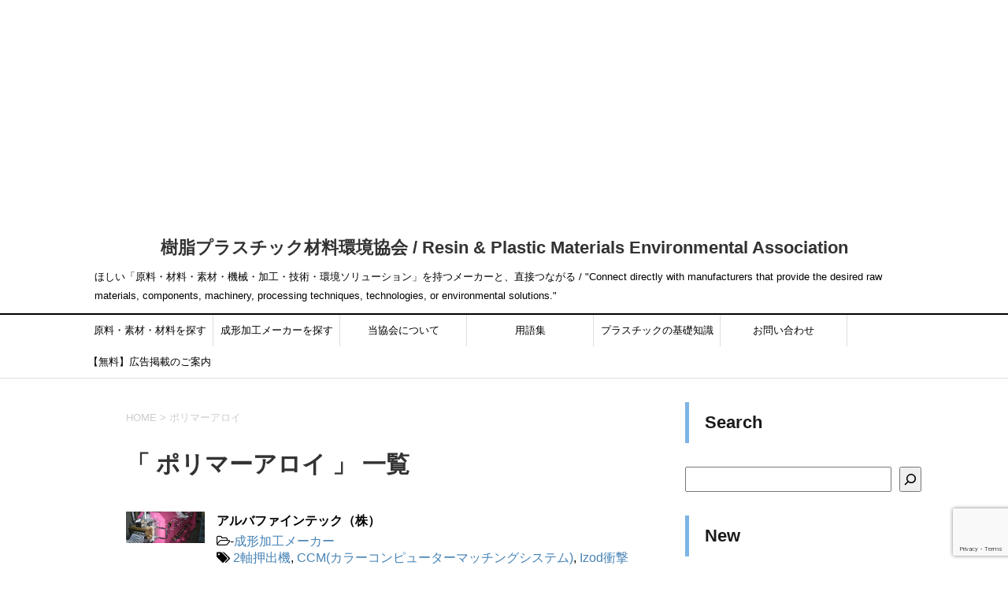

--- FILE ---
content_type: text/html; charset=UTF-8
request_url: https://www.jushiplastic.com/tag/%E3%83%9D%E3%83%AA%E3%83%9E%E3%83%BC%E3%82%A2%E3%83%AD%E3%82%A4
body_size: 59866
content:
<!DOCTYPE html>
<!--[if lt IE 7]>
<html class="ie6" lang="ja"> <![endif]-->
<!--[if IE 7]>
<html class="i7" lang="ja"> <![endif]-->
<!--[if IE 8]>
<html class="ie" lang="ja"> <![endif]-->
<!--[if gt IE 8]><!-->
<html lang="ja">
	<!--<![endif]-->
	    
	<head prefix="og: http://ogp.me/ns# fb: http://ogp.me/ns/fb# article: http://ogp.me/ns/article#">
		<meta charset="UTF-8" >
		<meta name="viewport" content="width=device-width,initial-scale=1.0,user-scalable=yes">
		<meta name="format-detection" content="telephone=no" >
		
					<meta name="robots" content="noindex,follow">
		
		<link rel="alternate" type="application/rss+xml" title="樹脂プラスチック材料環境協会 / Resin &amp; Plastic Materials Environmental Association RSS Feed" href="https://www.jushiplastic.com/feed" />
		<link rel="pingback" href="https://www.jushiplastic.com/xmlrpc.php" >
		<!--[if lt IE 9]>
		<script src="https://css3-mediaqueries-js.googlecode.com/svn/trunk/css3-mediaqueries.js"></script>
		<script src="https://www.jushiplastic.com/wp-content/themes/stinger8/js/html5shiv.js"></script>
		<![endif]-->
				<meta name='robots' content='index, follow, max-image-preview:large, max-snippet:-1, max-video-preview:-1' />

	<!-- This site is optimized with the Yoast SEO plugin v26.5 - https://yoast.com/wordpress/plugins/seo/ -->
	<title>ポリマーアロイ アーカイブ - 樹脂プラスチック材料環境協会 / Resin &amp; Plastic Materials Environmental Association</title>
	<link rel="canonical" href="https://www.jushiplastic.com/tag/ポリマーアロイ" />
	<meta property="og:locale" content="ja_JP" />
	<meta property="og:type" content="article" />
	<meta property="og:title" content="ポリマーアロイ アーカイブ - 樹脂プラスチック材料環境協会 / Resin &amp; Plastic Materials Environmental Association" />
	<meta property="og:url" content="https://www.jushiplastic.com/tag/ポリマーアロイ" />
	<meta property="og:site_name" content="樹脂プラスチック材料環境協会 / Resin &amp; Plastic Materials Environmental Association" />
	<meta name="twitter:card" content="summary_large_image" />
	<script type="application/ld+json" class="yoast-schema-graph">{"@context":"https://schema.org","@graph":[{"@type":"CollectionPage","@id":"https://www.jushiplastic.com/tag/%e3%83%9d%e3%83%aa%e3%83%9e%e3%83%bc%e3%82%a2%e3%83%ad%e3%82%a4","url":"https://www.jushiplastic.com/tag/%e3%83%9d%e3%83%aa%e3%83%9e%e3%83%bc%e3%82%a2%e3%83%ad%e3%82%a4","name":"ポリマーアロイ アーカイブ - 樹脂プラスチック材料環境協会 / Resin &amp; Plastic Materials Environmental Association","isPartOf":{"@id":"https://www.jushiplastic.com/#website"},"primaryImageOfPage":{"@id":"https://www.jushiplastic.com/tag/%e3%83%9d%e3%83%aa%e3%83%9e%e3%83%bc%e3%82%a2%e3%83%ad%e3%82%a4#primaryimage"},"image":{"@id":"https://www.jushiplastic.com/tag/%e3%83%9d%e3%83%aa%e3%83%9e%e3%83%bc%e3%82%a2%e3%83%ad%e3%82%a4#primaryimage"},"thumbnailUrl":"https://www.jushiplastic.com/wp-content/uploads/2019/10/341E6B22-7409-46F5-B850-BE95484BC7DB.jpeg","breadcrumb":{"@id":"https://www.jushiplastic.com/tag/%e3%83%9d%e3%83%aa%e3%83%9e%e3%83%bc%e3%82%a2%e3%83%ad%e3%82%a4#breadcrumb"},"inLanguage":"ja"},{"@type":"ImageObject","inLanguage":"ja","@id":"https://www.jushiplastic.com/tag/%e3%83%9d%e3%83%aa%e3%83%9e%e3%83%bc%e3%82%a2%e3%83%ad%e3%82%a4#primaryimage","url":"https://www.jushiplastic.com/wp-content/uploads/2019/10/341E6B22-7409-46F5-B850-BE95484BC7DB.jpeg","contentUrl":"https://www.jushiplastic.com/wp-content/uploads/2019/10/341E6B22-7409-46F5-B850-BE95484BC7DB.jpeg"},{"@type":"BreadcrumbList","@id":"https://www.jushiplastic.com/tag/%e3%83%9d%e3%83%aa%e3%83%9e%e3%83%bc%e3%82%a2%e3%83%ad%e3%82%a4#breadcrumb","itemListElement":[{"@type":"ListItem","position":1,"name":"ホーム","item":"https://www.jushiplastic.com/"},{"@type":"ListItem","position":2,"name":"ポリマーアロイ"}]},{"@type":"WebSite","@id":"https://www.jushiplastic.com/#website","url":"https://www.jushiplastic.com/","name":"樹脂プラスチック材料環境協会 / Resin &amp; Plastic Materials Environmental Association","description":"ほしい「原料・材料・素材・機械・加工・技術・環境ソリューション」を持つメーカーと、直接つながる / &quot;Connect directly with manufacturers that provide the desired raw materials, components, machinery, processing techniques, technologies, or environmental solutions.&quot;","potentialAction":[{"@type":"SearchAction","target":{"@type":"EntryPoint","urlTemplate":"https://www.jushiplastic.com/?s={search_term_string}"},"query-input":{"@type":"PropertyValueSpecification","valueRequired":true,"valueName":"search_term_string"}}],"inLanguage":"ja"}]}</script>
	<!-- / Yoast SEO plugin. -->


<link rel='dns-prefetch' href='//ajax.googleapis.com' />
<style id='wp-img-auto-sizes-contain-inline-css' type='text/css'>
img:is([sizes=auto i],[sizes^="auto," i]){contain-intrinsic-size:3000px 1500px}
/*# sourceURL=wp-img-auto-sizes-contain-inline-css */
</style>
<style id='wp-emoji-styles-inline-css' type='text/css'>

	img.wp-smiley, img.emoji {
		display: inline !important;
		border: none !important;
		box-shadow: none !important;
		height: 1em !important;
		width: 1em !important;
		margin: 0 0.07em !important;
		vertical-align: -0.1em !important;
		background: none !important;
		padding: 0 !important;
	}
/*# sourceURL=wp-emoji-styles-inline-css */
</style>
<style id='wp-block-library-inline-css' type='text/css'>
:root{--wp-block-synced-color:#7a00df;--wp-block-synced-color--rgb:122,0,223;--wp-bound-block-color:var(--wp-block-synced-color);--wp-editor-canvas-background:#ddd;--wp-admin-theme-color:#007cba;--wp-admin-theme-color--rgb:0,124,186;--wp-admin-theme-color-darker-10:#006ba1;--wp-admin-theme-color-darker-10--rgb:0,107,160.5;--wp-admin-theme-color-darker-20:#005a87;--wp-admin-theme-color-darker-20--rgb:0,90,135;--wp-admin-border-width-focus:2px}@media (min-resolution:192dpi){:root{--wp-admin-border-width-focus:1.5px}}.wp-element-button{cursor:pointer}:root .has-very-light-gray-background-color{background-color:#eee}:root .has-very-dark-gray-background-color{background-color:#313131}:root .has-very-light-gray-color{color:#eee}:root .has-very-dark-gray-color{color:#313131}:root .has-vivid-green-cyan-to-vivid-cyan-blue-gradient-background{background:linear-gradient(135deg,#00d084,#0693e3)}:root .has-purple-crush-gradient-background{background:linear-gradient(135deg,#34e2e4,#4721fb 50%,#ab1dfe)}:root .has-hazy-dawn-gradient-background{background:linear-gradient(135deg,#faaca8,#dad0ec)}:root .has-subdued-olive-gradient-background{background:linear-gradient(135deg,#fafae1,#67a671)}:root .has-atomic-cream-gradient-background{background:linear-gradient(135deg,#fdd79a,#004a59)}:root .has-nightshade-gradient-background{background:linear-gradient(135deg,#330968,#31cdcf)}:root .has-midnight-gradient-background{background:linear-gradient(135deg,#020381,#2874fc)}:root{--wp--preset--font-size--normal:16px;--wp--preset--font-size--huge:42px}.has-regular-font-size{font-size:1em}.has-larger-font-size{font-size:2.625em}.has-normal-font-size{font-size:var(--wp--preset--font-size--normal)}.has-huge-font-size{font-size:var(--wp--preset--font-size--huge)}.has-text-align-center{text-align:center}.has-text-align-left{text-align:left}.has-text-align-right{text-align:right}.has-fit-text{white-space:nowrap!important}#end-resizable-editor-section{display:none}.aligncenter{clear:both}.items-justified-left{justify-content:flex-start}.items-justified-center{justify-content:center}.items-justified-right{justify-content:flex-end}.items-justified-space-between{justify-content:space-between}.screen-reader-text{border:0;clip-path:inset(50%);height:1px;margin:-1px;overflow:hidden;padding:0;position:absolute;width:1px;word-wrap:normal!important}.screen-reader-text:focus{background-color:#ddd;clip-path:none;color:#444;display:block;font-size:1em;height:auto;left:5px;line-height:normal;padding:15px 23px 14px;text-decoration:none;top:5px;width:auto;z-index:100000}html :where(.has-border-color){border-style:solid}html :where([style*=border-top-color]){border-top-style:solid}html :where([style*=border-right-color]){border-right-style:solid}html :where([style*=border-bottom-color]){border-bottom-style:solid}html :where([style*=border-left-color]){border-left-style:solid}html :where([style*=border-width]){border-style:solid}html :where([style*=border-top-width]){border-top-style:solid}html :where([style*=border-right-width]){border-right-style:solid}html :where([style*=border-bottom-width]){border-bottom-style:solid}html :where([style*=border-left-width]){border-left-style:solid}html :where(img[class*=wp-image-]){height:auto;max-width:100%}:where(figure){margin:0 0 1em}html :where(.is-position-sticky){--wp-admin--admin-bar--position-offset:var(--wp-admin--admin-bar--height,0px)}@media screen and (max-width:600px){html :where(.is-position-sticky){--wp-admin--admin-bar--position-offset:0px}}

/*# sourceURL=wp-block-library-inline-css */
</style><style id='wp-block-heading-inline-css' type='text/css'>
h1:where(.wp-block-heading).has-background,h2:where(.wp-block-heading).has-background,h3:where(.wp-block-heading).has-background,h4:where(.wp-block-heading).has-background,h5:where(.wp-block-heading).has-background,h6:where(.wp-block-heading).has-background{padding:1.25em 2.375em}h1.has-text-align-left[style*=writing-mode]:where([style*=vertical-lr]),h1.has-text-align-right[style*=writing-mode]:where([style*=vertical-rl]),h2.has-text-align-left[style*=writing-mode]:where([style*=vertical-lr]),h2.has-text-align-right[style*=writing-mode]:where([style*=vertical-rl]),h3.has-text-align-left[style*=writing-mode]:where([style*=vertical-lr]),h3.has-text-align-right[style*=writing-mode]:where([style*=vertical-rl]),h4.has-text-align-left[style*=writing-mode]:where([style*=vertical-lr]),h4.has-text-align-right[style*=writing-mode]:where([style*=vertical-rl]),h5.has-text-align-left[style*=writing-mode]:where([style*=vertical-lr]),h5.has-text-align-right[style*=writing-mode]:where([style*=vertical-rl]),h6.has-text-align-left[style*=writing-mode]:where([style*=vertical-lr]),h6.has-text-align-right[style*=writing-mode]:where([style*=vertical-rl]){rotate:180deg}
/*# sourceURL=https://www.jushiplastic.com/wp-includes/blocks/heading/style.min.css */
</style>
<style id='wp-block-list-inline-css' type='text/css'>
ol,ul{box-sizing:border-box}:root :where(.wp-block-list.has-background){padding:1.25em 2.375em}
/*# sourceURL=https://www.jushiplastic.com/wp-includes/blocks/list/style.min.css */
</style>
<style id='wp-block-search-inline-css' type='text/css'>
.wp-block-search__button{margin-left:10px;word-break:normal}.wp-block-search__button.has-icon{line-height:0}.wp-block-search__button svg{height:1.25em;min-height:24px;min-width:24px;width:1.25em;fill:currentColor;vertical-align:text-bottom}:where(.wp-block-search__button){border:1px solid #ccc;padding:6px 10px}.wp-block-search__inside-wrapper{display:flex;flex:auto;flex-wrap:nowrap;max-width:100%}.wp-block-search__label{width:100%}.wp-block-search.wp-block-search__button-only .wp-block-search__button{box-sizing:border-box;display:flex;flex-shrink:0;justify-content:center;margin-left:0;max-width:100%}.wp-block-search.wp-block-search__button-only .wp-block-search__inside-wrapper{min-width:0!important;transition-property:width}.wp-block-search.wp-block-search__button-only .wp-block-search__input{flex-basis:100%;transition-duration:.3s}.wp-block-search.wp-block-search__button-only.wp-block-search__searchfield-hidden,.wp-block-search.wp-block-search__button-only.wp-block-search__searchfield-hidden .wp-block-search__inside-wrapper{overflow:hidden}.wp-block-search.wp-block-search__button-only.wp-block-search__searchfield-hidden .wp-block-search__input{border-left-width:0!important;border-right-width:0!important;flex-basis:0;flex-grow:0;margin:0;min-width:0!important;padding-left:0!important;padding-right:0!important;width:0!important}:where(.wp-block-search__input){appearance:none;border:1px solid #949494;flex-grow:1;font-family:inherit;font-size:inherit;font-style:inherit;font-weight:inherit;letter-spacing:inherit;line-height:inherit;margin-left:0;margin-right:0;min-width:3rem;padding:8px;text-decoration:unset!important;text-transform:inherit}:where(.wp-block-search__button-inside .wp-block-search__inside-wrapper){background-color:#fff;border:1px solid #949494;box-sizing:border-box;padding:4px}:where(.wp-block-search__button-inside .wp-block-search__inside-wrapper) .wp-block-search__input{border:none;border-radius:0;padding:0 4px}:where(.wp-block-search__button-inside .wp-block-search__inside-wrapper) .wp-block-search__input:focus{outline:none}:where(.wp-block-search__button-inside .wp-block-search__inside-wrapper) :where(.wp-block-search__button){padding:4px 8px}.wp-block-search.aligncenter .wp-block-search__inside-wrapper{margin:auto}.wp-block[data-align=right] .wp-block-search.wp-block-search__button-only .wp-block-search__inside-wrapper{float:right}
/*# sourceURL=https://www.jushiplastic.com/wp-includes/blocks/search/style.min.css */
</style>
<style id='wp-block-paragraph-inline-css' type='text/css'>
.is-small-text{font-size:.875em}.is-regular-text{font-size:1em}.is-large-text{font-size:2.25em}.is-larger-text{font-size:3em}.has-drop-cap:not(:focus):first-letter{float:left;font-size:8.4em;font-style:normal;font-weight:100;line-height:.68;margin:.05em .1em 0 0;text-transform:uppercase}body.rtl .has-drop-cap:not(:focus):first-letter{float:none;margin-left:.1em}p.has-drop-cap.has-background{overflow:hidden}:root :where(p.has-background){padding:1.25em 2.375em}:where(p.has-text-color:not(.has-link-color)) a{color:inherit}p.has-text-align-left[style*="writing-mode:vertical-lr"],p.has-text-align-right[style*="writing-mode:vertical-rl"]{rotate:180deg}
/*# sourceURL=https://www.jushiplastic.com/wp-includes/blocks/paragraph/style.min.css */
</style>
<style id='wp-block-table-inline-css' type='text/css'>
.wp-block-table{overflow-x:auto}.wp-block-table table{border-collapse:collapse;width:100%}.wp-block-table thead{border-bottom:3px solid}.wp-block-table tfoot{border-top:3px solid}.wp-block-table td,.wp-block-table th{border:1px solid;padding:.5em}.wp-block-table .has-fixed-layout{table-layout:fixed;width:100%}.wp-block-table .has-fixed-layout td,.wp-block-table .has-fixed-layout th{word-break:break-word}.wp-block-table.aligncenter,.wp-block-table.alignleft,.wp-block-table.alignright{display:table;width:auto}.wp-block-table.aligncenter td,.wp-block-table.aligncenter th,.wp-block-table.alignleft td,.wp-block-table.alignleft th,.wp-block-table.alignright td,.wp-block-table.alignright th{word-break:break-word}.wp-block-table .has-subtle-light-gray-background-color{background-color:#f3f4f5}.wp-block-table .has-subtle-pale-green-background-color{background-color:#e9fbe5}.wp-block-table .has-subtle-pale-blue-background-color{background-color:#e7f5fe}.wp-block-table .has-subtle-pale-pink-background-color{background-color:#fcf0ef}.wp-block-table.is-style-stripes{background-color:initial;border-collapse:inherit;border-spacing:0}.wp-block-table.is-style-stripes tbody tr:nth-child(odd){background-color:#f0f0f0}.wp-block-table.is-style-stripes.has-subtle-light-gray-background-color tbody tr:nth-child(odd){background-color:#f3f4f5}.wp-block-table.is-style-stripes.has-subtle-pale-green-background-color tbody tr:nth-child(odd){background-color:#e9fbe5}.wp-block-table.is-style-stripes.has-subtle-pale-blue-background-color tbody tr:nth-child(odd){background-color:#e7f5fe}.wp-block-table.is-style-stripes.has-subtle-pale-pink-background-color tbody tr:nth-child(odd){background-color:#fcf0ef}.wp-block-table.is-style-stripes td,.wp-block-table.is-style-stripes th{border-color:#0000}.wp-block-table.is-style-stripes{border-bottom:1px solid #f0f0f0}.wp-block-table .has-border-color td,.wp-block-table .has-border-color th,.wp-block-table .has-border-color tr,.wp-block-table .has-border-color>*{border-color:inherit}.wp-block-table table[style*=border-top-color] tr:first-child,.wp-block-table table[style*=border-top-color] tr:first-child td,.wp-block-table table[style*=border-top-color] tr:first-child th,.wp-block-table table[style*=border-top-color]>*,.wp-block-table table[style*=border-top-color]>* td,.wp-block-table table[style*=border-top-color]>* th{border-top-color:inherit}.wp-block-table table[style*=border-top-color] tr:not(:first-child){border-top-color:initial}.wp-block-table table[style*=border-right-color] td:last-child,.wp-block-table table[style*=border-right-color] th,.wp-block-table table[style*=border-right-color] tr,.wp-block-table table[style*=border-right-color]>*{border-right-color:inherit}.wp-block-table table[style*=border-bottom-color] tr:last-child,.wp-block-table table[style*=border-bottom-color] tr:last-child td,.wp-block-table table[style*=border-bottom-color] tr:last-child th,.wp-block-table table[style*=border-bottom-color]>*,.wp-block-table table[style*=border-bottom-color]>* td,.wp-block-table table[style*=border-bottom-color]>* th{border-bottom-color:inherit}.wp-block-table table[style*=border-bottom-color] tr:not(:last-child){border-bottom-color:initial}.wp-block-table table[style*=border-left-color] td:first-child,.wp-block-table table[style*=border-left-color] th,.wp-block-table table[style*=border-left-color] tr,.wp-block-table table[style*=border-left-color]>*{border-left-color:inherit}.wp-block-table table[style*=border-style] td,.wp-block-table table[style*=border-style] th,.wp-block-table table[style*=border-style] tr,.wp-block-table table[style*=border-style]>*{border-style:inherit}.wp-block-table table[style*=border-width] td,.wp-block-table table[style*=border-width] th,.wp-block-table table[style*=border-width] tr,.wp-block-table table[style*=border-width]>*{border-style:inherit;border-width:inherit}
/*# sourceURL=https://www.jushiplastic.com/wp-includes/blocks/table/style.min.css */
</style>
<style id='global-styles-inline-css' type='text/css'>
:root{--wp--preset--aspect-ratio--square: 1;--wp--preset--aspect-ratio--4-3: 4/3;--wp--preset--aspect-ratio--3-4: 3/4;--wp--preset--aspect-ratio--3-2: 3/2;--wp--preset--aspect-ratio--2-3: 2/3;--wp--preset--aspect-ratio--16-9: 16/9;--wp--preset--aspect-ratio--9-16: 9/16;--wp--preset--color--black: #000000;--wp--preset--color--cyan-bluish-gray: #abb8c3;--wp--preset--color--white: #ffffff;--wp--preset--color--pale-pink: #f78da7;--wp--preset--color--vivid-red: #cf2e2e;--wp--preset--color--luminous-vivid-orange: #ff6900;--wp--preset--color--luminous-vivid-amber: #fcb900;--wp--preset--color--light-green-cyan: #7bdcb5;--wp--preset--color--vivid-green-cyan: #00d084;--wp--preset--color--pale-cyan-blue: #8ed1fc;--wp--preset--color--vivid-cyan-blue: #0693e3;--wp--preset--color--vivid-purple: #9b51e0;--wp--preset--gradient--vivid-cyan-blue-to-vivid-purple: linear-gradient(135deg,rgb(6,147,227) 0%,rgb(155,81,224) 100%);--wp--preset--gradient--light-green-cyan-to-vivid-green-cyan: linear-gradient(135deg,rgb(122,220,180) 0%,rgb(0,208,130) 100%);--wp--preset--gradient--luminous-vivid-amber-to-luminous-vivid-orange: linear-gradient(135deg,rgb(252,185,0) 0%,rgb(255,105,0) 100%);--wp--preset--gradient--luminous-vivid-orange-to-vivid-red: linear-gradient(135deg,rgb(255,105,0) 0%,rgb(207,46,46) 100%);--wp--preset--gradient--very-light-gray-to-cyan-bluish-gray: linear-gradient(135deg,rgb(238,238,238) 0%,rgb(169,184,195) 100%);--wp--preset--gradient--cool-to-warm-spectrum: linear-gradient(135deg,rgb(74,234,220) 0%,rgb(151,120,209) 20%,rgb(207,42,186) 40%,rgb(238,44,130) 60%,rgb(251,105,98) 80%,rgb(254,248,76) 100%);--wp--preset--gradient--blush-light-purple: linear-gradient(135deg,rgb(255,206,236) 0%,rgb(152,150,240) 100%);--wp--preset--gradient--blush-bordeaux: linear-gradient(135deg,rgb(254,205,165) 0%,rgb(254,45,45) 50%,rgb(107,0,62) 100%);--wp--preset--gradient--luminous-dusk: linear-gradient(135deg,rgb(255,203,112) 0%,rgb(199,81,192) 50%,rgb(65,88,208) 100%);--wp--preset--gradient--pale-ocean: linear-gradient(135deg,rgb(255,245,203) 0%,rgb(182,227,212) 50%,rgb(51,167,181) 100%);--wp--preset--gradient--electric-grass: linear-gradient(135deg,rgb(202,248,128) 0%,rgb(113,206,126) 100%);--wp--preset--gradient--midnight: linear-gradient(135deg,rgb(2,3,129) 0%,rgb(40,116,252) 100%);--wp--preset--font-size--small: 13px;--wp--preset--font-size--medium: 20px;--wp--preset--font-size--large: 36px;--wp--preset--font-size--x-large: 42px;--wp--preset--spacing--20: 0.44rem;--wp--preset--spacing--30: 0.67rem;--wp--preset--spacing--40: 1rem;--wp--preset--spacing--50: 1.5rem;--wp--preset--spacing--60: 2.25rem;--wp--preset--spacing--70: 3.38rem;--wp--preset--spacing--80: 5.06rem;--wp--preset--shadow--natural: 6px 6px 9px rgba(0, 0, 0, 0.2);--wp--preset--shadow--deep: 12px 12px 50px rgba(0, 0, 0, 0.4);--wp--preset--shadow--sharp: 6px 6px 0px rgba(0, 0, 0, 0.2);--wp--preset--shadow--outlined: 6px 6px 0px -3px rgb(255, 255, 255), 6px 6px rgb(0, 0, 0);--wp--preset--shadow--crisp: 6px 6px 0px rgb(0, 0, 0);}:where(.is-layout-flex){gap: 0.5em;}:where(.is-layout-grid){gap: 0.5em;}body .is-layout-flex{display: flex;}.is-layout-flex{flex-wrap: wrap;align-items: center;}.is-layout-flex > :is(*, div){margin: 0;}body .is-layout-grid{display: grid;}.is-layout-grid > :is(*, div){margin: 0;}:where(.wp-block-columns.is-layout-flex){gap: 2em;}:where(.wp-block-columns.is-layout-grid){gap: 2em;}:where(.wp-block-post-template.is-layout-flex){gap: 1.25em;}:where(.wp-block-post-template.is-layout-grid){gap: 1.25em;}.has-black-color{color: var(--wp--preset--color--black) !important;}.has-cyan-bluish-gray-color{color: var(--wp--preset--color--cyan-bluish-gray) !important;}.has-white-color{color: var(--wp--preset--color--white) !important;}.has-pale-pink-color{color: var(--wp--preset--color--pale-pink) !important;}.has-vivid-red-color{color: var(--wp--preset--color--vivid-red) !important;}.has-luminous-vivid-orange-color{color: var(--wp--preset--color--luminous-vivid-orange) !important;}.has-luminous-vivid-amber-color{color: var(--wp--preset--color--luminous-vivid-amber) !important;}.has-light-green-cyan-color{color: var(--wp--preset--color--light-green-cyan) !important;}.has-vivid-green-cyan-color{color: var(--wp--preset--color--vivid-green-cyan) !important;}.has-pale-cyan-blue-color{color: var(--wp--preset--color--pale-cyan-blue) !important;}.has-vivid-cyan-blue-color{color: var(--wp--preset--color--vivid-cyan-blue) !important;}.has-vivid-purple-color{color: var(--wp--preset--color--vivid-purple) !important;}.has-black-background-color{background-color: var(--wp--preset--color--black) !important;}.has-cyan-bluish-gray-background-color{background-color: var(--wp--preset--color--cyan-bluish-gray) !important;}.has-white-background-color{background-color: var(--wp--preset--color--white) !important;}.has-pale-pink-background-color{background-color: var(--wp--preset--color--pale-pink) !important;}.has-vivid-red-background-color{background-color: var(--wp--preset--color--vivid-red) !important;}.has-luminous-vivid-orange-background-color{background-color: var(--wp--preset--color--luminous-vivid-orange) !important;}.has-luminous-vivid-amber-background-color{background-color: var(--wp--preset--color--luminous-vivid-amber) !important;}.has-light-green-cyan-background-color{background-color: var(--wp--preset--color--light-green-cyan) !important;}.has-vivid-green-cyan-background-color{background-color: var(--wp--preset--color--vivid-green-cyan) !important;}.has-pale-cyan-blue-background-color{background-color: var(--wp--preset--color--pale-cyan-blue) !important;}.has-vivid-cyan-blue-background-color{background-color: var(--wp--preset--color--vivid-cyan-blue) !important;}.has-vivid-purple-background-color{background-color: var(--wp--preset--color--vivid-purple) !important;}.has-black-border-color{border-color: var(--wp--preset--color--black) !important;}.has-cyan-bluish-gray-border-color{border-color: var(--wp--preset--color--cyan-bluish-gray) !important;}.has-white-border-color{border-color: var(--wp--preset--color--white) !important;}.has-pale-pink-border-color{border-color: var(--wp--preset--color--pale-pink) !important;}.has-vivid-red-border-color{border-color: var(--wp--preset--color--vivid-red) !important;}.has-luminous-vivid-orange-border-color{border-color: var(--wp--preset--color--luminous-vivid-orange) !important;}.has-luminous-vivid-amber-border-color{border-color: var(--wp--preset--color--luminous-vivid-amber) !important;}.has-light-green-cyan-border-color{border-color: var(--wp--preset--color--light-green-cyan) !important;}.has-vivid-green-cyan-border-color{border-color: var(--wp--preset--color--vivid-green-cyan) !important;}.has-pale-cyan-blue-border-color{border-color: var(--wp--preset--color--pale-cyan-blue) !important;}.has-vivid-cyan-blue-border-color{border-color: var(--wp--preset--color--vivid-cyan-blue) !important;}.has-vivid-purple-border-color{border-color: var(--wp--preset--color--vivid-purple) !important;}.has-vivid-cyan-blue-to-vivid-purple-gradient-background{background: var(--wp--preset--gradient--vivid-cyan-blue-to-vivid-purple) !important;}.has-light-green-cyan-to-vivid-green-cyan-gradient-background{background: var(--wp--preset--gradient--light-green-cyan-to-vivid-green-cyan) !important;}.has-luminous-vivid-amber-to-luminous-vivid-orange-gradient-background{background: var(--wp--preset--gradient--luminous-vivid-amber-to-luminous-vivid-orange) !important;}.has-luminous-vivid-orange-to-vivid-red-gradient-background{background: var(--wp--preset--gradient--luminous-vivid-orange-to-vivid-red) !important;}.has-very-light-gray-to-cyan-bluish-gray-gradient-background{background: var(--wp--preset--gradient--very-light-gray-to-cyan-bluish-gray) !important;}.has-cool-to-warm-spectrum-gradient-background{background: var(--wp--preset--gradient--cool-to-warm-spectrum) !important;}.has-blush-light-purple-gradient-background{background: var(--wp--preset--gradient--blush-light-purple) !important;}.has-blush-bordeaux-gradient-background{background: var(--wp--preset--gradient--blush-bordeaux) !important;}.has-luminous-dusk-gradient-background{background: var(--wp--preset--gradient--luminous-dusk) !important;}.has-pale-ocean-gradient-background{background: var(--wp--preset--gradient--pale-ocean) !important;}.has-electric-grass-gradient-background{background: var(--wp--preset--gradient--electric-grass) !important;}.has-midnight-gradient-background{background: var(--wp--preset--gradient--midnight) !important;}.has-small-font-size{font-size: var(--wp--preset--font-size--small) !important;}.has-medium-font-size{font-size: var(--wp--preset--font-size--medium) !important;}.has-large-font-size{font-size: var(--wp--preset--font-size--large) !important;}.has-x-large-font-size{font-size: var(--wp--preset--font-size--x-large) !important;}
/*# sourceURL=global-styles-inline-css */
</style>

<style id='classic-theme-styles-inline-css' type='text/css'>
/*! This file is auto-generated */
.wp-block-button__link{color:#fff;background-color:#32373c;border-radius:9999px;box-shadow:none;text-decoration:none;padding:calc(.667em + 2px) calc(1.333em + 2px);font-size:1.125em}.wp-block-file__button{background:#32373c;color:#fff;text-decoration:none}
/*# sourceURL=/wp-includes/css/classic-themes.min.css */
</style>
<link rel='stylesheet' id='contact-form-7-css' href='https://www.jushiplastic.com/wp-content/plugins/contact-form-7/includes/css/styles.css?ver=6.1.4' type='text/css' media='all' />
<link rel='stylesheet' id='toc-screen-css' href='https://www.jushiplastic.com/wp-content/plugins/table-of-contents-plus/screen.min.css?ver=2411.1' type='text/css' media='all' />
<style id='toc-screen-inline-css' type='text/css'>
div#toc_container {width: 100%;}
/*# sourceURL=toc-screen-inline-css */
</style>
<link rel='stylesheet' id='normalize-css' href='https://www.jushiplastic.com/wp-content/themes/stinger8/css/normalize.css?ver=1.5.9' type='text/css' media='all' />
<link rel='stylesheet' id='font-awesome-css' href='https://www.jushiplastic.com/wp-content/themes/stinger8/css/fontawesome/css/font-awesome.min.css?ver=4.5.0' type='text/css' media='all' />
<link rel='stylesheet' id='style-css' href='https://www.jushiplastic.com/wp-content/themes/stinger8/style.css?ver=6.9' type='text/css' media='all' />
<link rel='stylesheet' id='tablepress-default-css' href='https://www.jushiplastic.com/wp-content/plugins/tablepress/css/build/default.css?ver=3.2.5' type='text/css' media='all' />
<script type="text/javascript" src="//ajax.googleapis.com/ajax/libs/jquery/1.11.3/jquery.min.js?ver=1.11.3" id="jquery-js"></script>
<link rel="https://api.w.org/" href="https://www.jushiplastic.com/wp-json/" /><link rel="alternate" title="JSON" type="application/json" href="https://www.jushiplastic.com/wp-json/wp/v2/tags/350" /><style type="text/css" id="custom-background-css">
body.custom-background { background-color: #ffffff; }
</style>
	<link rel="icon" href="https://www.jushiplastic.com/wp-content/uploads/2025/06/cropped-IMG_4296-32x32.png" sizes="32x32" />
<link rel="icon" href="https://www.jushiplastic.com/wp-content/uploads/2025/06/cropped-IMG_4296-192x192.png" sizes="192x192" />
<link rel="apple-touch-icon" href="https://www.jushiplastic.com/wp-content/uploads/2025/06/cropped-IMG_4296-180x180.png" />
<meta name="msapplication-TileImage" content="https://www.jushiplastic.com/wp-content/uploads/2025/06/cropped-IMG_4296-270x270.png" />

<script>
  (function(i,s,o,g,r,a,m){i['GoogleAnalyticsObject']=r;i[r]=i[r]||function(){
  (i[r].q=i[r].q||[]).push(arguments)},i[r].l=1*new Date();a=s.createElement(o),
  m=s.getElementsByTagName(o)[0];a.async=1;a.src=g;m.parentNode.insertBefore(a,m)
  })(window,document,'script','https://www.google-analytics.com/analytics.js','ga');

  ga('create', 'UA-33049691-2', 'auto');
  ga('send', 'pageview');

</script>

		<!-- AdSense -->
		<script data-ad-client="ca-pub-3918827071545216" async src="https://pagead2.googlesyndication.com/pagead/js/adsbygoogle.js"></script>
		
		<script async src="https://pagead2.googlesyndication.com/pagead/js/adsbygoogle.js"></script>
<!-- jushipla -->
<ins class="adsbygoogle"
     style="display:block"
     data-ad-client="ca-pub-3918827071545216"
     data-ad-slot="1773652412"
     data-ad-format="auto"
     data-full-width-responsive="true"></ins>
<script>
     (adsbygoogle = window.adsbygoogle || []).push({});
</script>
		
	</head>
	
	
	<body data-rsssl=1 class="archive tag tag-350 custom-background wp-theme-stinger8" >
			<div id="st-ami">
				<div id="wrapper">
				<div id="wrapper-in">
					<header>
						<div id="headbox-bg">
							<div class="clearfix" id="headbox">
								<nav id="s-navi" class="pcnone">
	<dl class="acordion">
		<dt class="trigger">
			<p><span class="op"><i class="fa fa-bars"></i></span></p>
		</dt>

		<dd class="acordion_tree">
						<div class="menu-top1-container"><ul id="menu-top1" class="menu"><li id="menu-item-1665" class="menu-item menu-item-type-post_type menu-item-object-page menu-item-home menu-item-1665"><a href="https://www.jushiplastic.com/">原料・素材・材料を探す</a></li>
<li id="menu-item-2620" class="menu-item menu-item-type-post_type menu-item-object-page menu-item-2620"><a href="https://www.jushiplastic.com/molding-maker">成形加工メーカーを探す</a></li>
<li id="menu-item-1668" class="menu-item menu-item-type-post_type menu-item-object-page menu-item-1668"><a href="https://www.jushiplastic.com/jushipla">当協会について</a></li>
<li id="menu-item-1664" class="menu-item menu-item-type-taxonomy menu-item-object-category menu-item-1664"><a href="https://www.jushiplastic.com/category/glossary">用語集</a></li>
<li id="menu-item-1667" class="menu-item menu-item-type-post_type menu-item-object-page menu-item-1667"><a href="https://www.jushiplastic.com/%e3%83%97%e3%83%a9%e3%82%b9%e3%83%81%e3%83%83%e3%82%af%e3%81%ae%e5%9f%ba%e7%a4%8e%e7%9f%a5%e8%ad%98">プラスチックの基礎知識</a></li>
<li id="menu-item-1666" class="menu-item menu-item-type-post_type menu-item-object-page menu-item-1666"><a href="https://www.jushiplastic.com/contact">お問い合わせ</a></li>
<li id="menu-item-3584" class="menu-item menu-item-type-post_type menu-item-object-page menu-item-3584"><a href="https://www.jushiplastic.com/advertisement">【無料】広告掲載のご案内</a></li>
</ul></div>			<div class="clear"></div>

		</dd>
	</dl>
</nav>
									<div id="header-l">
									<!-- ロゴ又はブログ名 -->

									
									<p class="sitename">
										<a href="https://www.jushiplastic.com/">
											樹脂プラスチック材料環境協会 / Resin &amp; Plastic Materials Environmental Association										</a>
									</p>
									<!-- ロゴ又はブログ名ここまで -->
									<!-- キャプション -->
																			<p class="descr">
											ほしい「原料・材料・素材・機械・加工・技術・環境ソリューション」を持つメーカーと、直接つながる / &quot;Connect directly with manufacturers that provide the desired raw materials, components, machinery, processing techniques, technologies, or environmental solutions.&quot;										</p>
																		</div><!-- /#header-l -->

							</div><!-- /#headbox-bg -->
						</div><!-- /#headbox clearfix -->

						<div id="gazou-wide">
										<div id="st-menubox">
			<div id="st-menuwide">
				<nav class="smanone clearfix"><ul id="menu-top1-1" class="menu"><li class="menu-item menu-item-type-post_type menu-item-object-page menu-item-home menu-item-1665"><a href="https://www.jushiplastic.com/">原料・素材・材料を探す</a></li>
<li class="menu-item menu-item-type-post_type menu-item-object-page menu-item-2620"><a href="https://www.jushiplastic.com/molding-maker">成形加工メーカーを探す</a></li>
<li class="menu-item menu-item-type-post_type menu-item-object-page menu-item-1668"><a href="https://www.jushiplastic.com/jushipla">当協会について</a></li>
<li class="menu-item menu-item-type-taxonomy menu-item-object-category menu-item-1664"><a href="https://www.jushiplastic.com/category/glossary">用語集</a></li>
<li class="menu-item menu-item-type-post_type menu-item-object-page menu-item-1667"><a href="https://www.jushiplastic.com/%e3%83%97%e3%83%a9%e3%82%b9%e3%83%81%e3%83%83%e3%82%af%e3%81%ae%e5%9f%ba%e7%a4%8e%e7%9f%a5%e8%ad%98">プラスチックの基礎知識</a></li>
<li class="menu-item menu-item-type-post_type menu-item-object-page menu-item-1666"><a href="https://www.jushiplastic.com/contact">お問い合わせ</a></li>
<li class="menu-item menu-item-type-post_type menu-item-object-page menu-item-3584"><a href="https://www.jushiplastic.com/advertisement">【無料】広告掲載のご案内</a></li>
</ul></nav>			</div>
		</div>
	
							
						</div>
						<!-- /gazou -->
						
			

					</header>
					<div id="content-w">
						

<div id="content" class="clearfix">
	<div id="contentInner">
		<div class="st-main">

				<!--ぱんくず -->
									<section id="breadcrumb">
					<ol>
						<li><a href="https://www.jushiplastic.com"><span>HOME</span></a> > </li>
						<li>ポリマーアロイ</li>
					</ol>
					</section>
								<!--/ ぱんくず -->

			<article>
				
				<!--/ tag説明文の表示コード-->
								
				<!--ループ開始-->
				<h1 class="entry-title">「
											ポリマーアロイ										」 一覧 </h1>

				<div class="kanren">
			<dl class="clearfix">
			<dt><a href="https://www.jushiplastic.com/%e3%82%a2%e3%83%ab%e3%83%90%e3%83%95%e3%82%a1%e3%82%a4%e3%83%b3%e3%83%86%e3%83%83%e3%82%af%ef%bc%88%e6%a0%aa%ef%bc%89">
											<img width="1" height="1" src="https://www.jushiplastic.com/wp-content/uploads/2019/10/341E6B22-7409-46F5-B850-BE95484BC7DB.jpeg" class="attachment-thumbnail size-thumbnail wp-post-image" alt="" decoding="async" />									</a></dt>
			<dd>
				<p class="kanren-t"><a href="https://www.jushiplastic.com/%e3%82%a2%e3%83%ab%e3%83%90%e3%83%95%e3%82%a1%e3%82%a4%e3%83%b3%e3%83%86%e3%83%83%e3%82%af%ef%bc%88%e6%a0%aa%ef%bc%89">
						アルバファインテック（株）					</a></p>

				<div class="blog_info">
						<!--日付が入ってたところ-->
							<i class="fa fa-folder-open-o" aria-hidden="true"></i>-<a href="https://www.jushiplastic.com/category/%e6%88%90%e5%bd%a2%e5%8a%a0%e5%b7%a5%e3%83%a1%e3%83%bc%e3%82%ab%e3%83%bc" rel="category tag">成形加工メーカー</a><br/>
							<i class="fa fa-tags"></i>&nbsp;<a href="https://www.jushiplastic.com/tag/2%e8%bb%b8%e6%8a%bc%e5%87%ba%e6%a9%9f" rel="tag">2軸押出機</a>, <a href="https://www.jushiplastic.com/tag/ccm%e3%82%ab%e3%83%a9%e3%83%bc%e3%82%b3%e3%83%b3%e3%83%94%e3%83%a5%e3%83%bc%e3%82%bf%e3%83%bc%e3%83%9e%e3%83%83%e3%83%81%e3%83%b3%e3%82%b0%e3%82%b7%e3%82%b9%e3%83%86%e3%83%a0" rel="tag">CCM(カラーコンピューターマッチングシステム)</a>, <a href="https://www.jushiplastic.com/tag/izod%e8%a1%9d%e6%92%83%e6%b8%ac%e5%ae%9a%e5%99%a8" rel="tag">Izod衝撃測定器</a>, <a href="https://www.jushiplastic.com/tag/mfr%e6%b8%ac%e5%ae%9a%e5%99%a8" rel="tag">MFR測定器</a>, <a href="https://www.jushiplastic.com/tag/%e3%82%a2%e3%83%ab%e3%83%90%e3%83%95%e3%82%a1%e3%82%a4%e3%83%b3%e3%83%86%e3%83%83%e3%82%af%e6%a0%aa" rel="tag">アルバファインテック(株)</a>, <a href="https://www.jushiplastic.com/tag/%e3%82%ab%e3%83%bc%e3%83%ab%e3%83%95%e3%82%a3%e3%83%83%e3%82%b7%e3%83%a3%e3%83%bc%e6%b0%b4%e5%88%86%e6%b8%ac%e5%ae%9a%e5%99%a8" rel="tag">カールフィッシャー水分測定器</a>, <a href="https://www.jushiplastic.com/tag/%e3%82%ac%e3%83%a9%e3%82%b9%e7%b9%8a%e7%b6%ad%e5%bc%b7%e5%8c%96" rel="tag">ガラス繊維強化</a>, <a href="https://www.jushiplastic.com/tag/%e3%82%b3%e3%83%b3%e3%83%91%e3%82%a6%e3%83%b3%e3%83%89" rel="tag">コンパウンド</a>, <a href="https://www.jushiplastic.com/tag/%e3%83%9d%e3%83%aa%e3%83%9e%e3%83%bc%e3%82%a2%e3%83%ad%e3%82%a4" rel="tag">ポリマーアロイ</a>, <a href="https://www.jushiplastic.com/tag/%e3%83%9e%e3%82%b9%e3%82%bf%e3%83%bc%e3%83%90%e3%83%83%e3%83%81" rel="tag">マスターバッチ</a>, <a href="https://www.jushiplastic.com/tag/%e3%83%aa%e3%82%b5%e3%82%a4%e3%82%af%e3%83%ab%e5%8a%a0%e5%b7%a5" rel="tag">リサイクル加工</a>, <a href="https://www.jushiplastic.com/tag/%e5%8d%98%e8%bb%b8%e6%8a%bc%e5%87%ba%e6%a9%9f" rel="tag">単軸押出機</a>, <a href="https://www.jushiplastic.com/tag/%e5%b0%84%e5%87%ba%e6%88%90%e5%bd%a2" rel="tag">射出成形</a>, <a href="https://www.jushiplastic.com/tag/%e5%b0%8f%e5%9e%8b%e3%82%b7%e3%83%bc%e3%83%88%e6%8a%bc%e5%87%ba%e6%a9%9f" rel="tag">小型シート押出機</a>, <a href="https://www.jushiplastic.com/tag/%e5%bc%95%e5%bc%b5%e3%83%bb%e6%9b%b2%e3%81%92%e8%a9%a6%e9%a8%93%e6%a9%9f" rel="tag">引張・曲げ試験機</a>, <a href="https://www.jushiplastic.com/tag/%e6%8a%bc%e5%87%ba%e6%88%90%e5%bd%a2" rel="tag">押出成形</a>, <a href="https://www.jushiplastic.com/tag/%e6%91%ba%e5%8b%95%e6%80%a7%e4%bb%98%e4%b8%8e" rel="tag">摺動性付与</a>, <a href="https://www.jushiplastic.com/tag/%e6%a0%83%e6%9c%a8%e7%9c%8c" rel="tag">栃木県</a>, <a href="https://www.jushiplastic.com/tag/%e6%af%94%e9%87%8d%e6%b8%ac%e5%ae%9a%e8%a3%85%e7%bd%ae" rel="tag">比重測定装置</a>, <a href="https://www.jushiplastic.com/tag/%e6%b6%b2%e4%bd%93%e6%b3%a8%e5%85%a5" rel="tag">液体注入</a>, <a href="https://www.jushiplastic.com/tag/%e7%84%a1%e6%a9%9f%e3%83%95%e3%82%a3%e3%83%a9%e3%83%bc%e5%85%85%e5%a1%ab" rel="tag">無機フィラー充填</a>, <a href="https://www.jushiplastic.com/tag/%e7%86%b1%e3%83%97%e3%83%ac%e3%82%b9" rel="tag">熱プレス</a>, <a href="https://www.jushiplastic.com/tag/%e7%89%b9%e6%ae%8a%e5%8d%98%e8%bb%b8%e6%8a%bc%e5%87%ba%e6%a9%9f" rel="tag">特殊単軸押出機</a>, <a href="https://www.jushiplastic.com/tag/%e7%89%b9%e6%ae%8a%e7%9d%80%e8%89%b2" rel="tag">特殊着色</a>, <a href="https://www.jushiplastic.com/tag/%e7%9d%80%e8%89%b2" rel="tag">着色</a>, <a href="https://www.jushiplastic.com/tag/%e7%a1%ac%e5%ba%a6%e8%a8%88" rel="tag">硬度計</a>, <a href="https://www.jushiplastic.com/tag/%e9%9b%a3%e7%87%83%e5%8c%96" rel="tag">難燃化</a>, <a href="https://www.jushiplastic.com/tag/%e9%a1%95%e5%be%aeir" rel="tag">顕微IR</a>          </span></p>
				</div>
				<div class="smanone2">
					<p>アルバファインテック（株）の会社説明 名前アルバファインテック（株）住所〒300-2746茨城県常総市鴻野山1765-1電話番号0297-30-5171FAX番号0297-30-5173代表者武田　久 &#8230; </p>
				</div>
			</dd>
		</dl>
	</div>
					<div class="st-pagelink">
		</div>

			</article>
		</div>
	</div>
	<!-- /#contentInner -->
	<div id="side">
	<div class="st-aside">

					<div class="side-topad">
				<div class="ad">
<h2 class="wp-block-heading">Search</h2>
</div><div class="ad"><form role="search" method="get" action="https://www.jushiplastic.com/" class="wp-block-search__button-inside wp-block-search__icon-button wp-block-search"    ><label class="wp-block-search__label screen-reader-text" for="wp-block-search__input-1" >検索</label><div class="wp-block-search__inside-wrapper" ><input class="wp-block-search__input" id="wp-block-search__input-1" placeholder="" value="" type="search" name="s" required /><button aria-label="検索" class="wp-block-search__button has-icon wp-element-button" type="submit" ><svg class="search-icon" viewBox="0 0 24 24" width="24" height="24">
					<path d="M13 5c-3.3 0-6 2.7-6 6 0 1.4.5 2.7 1.3 3.7l-3.8 3.8 1.1 1.1 3.8-3.8c1 .8 2.3 1.3 3.7 1.3 3.3 0 6-2.7 6-6S16.3 5 13 5zm0 10.5c-2.5 0-4.5-2-4.5-4.5s2-4.5 4.5-4.5 4.5 2 4.5 4.5-2 4.5-4.5 4.5z"></path>
				</svg></button></div></form></div><div class="ad">
<h2 class="wp-block-heading">New</h2>
</div>			</div>
				
		<div class="kanren">
							<dl class="clearfix">
				<dt><a href="https://www.jushiplastic.com/%e7%86%b1%e7%89%b9%e6%80%a7%e3%81%8b%e3%82%89%e8%a6%8b%e3%82%8b%e3%83%97%e3%83%a9%e3%82%b9%e3%83%81%e3%83%83%e3%82%af%e7%b5%b6%e7%b8%81%e6%9d%90%e6%96%99%e3%81%ae%e8%80%90%e7%86%b1%e5%88%86%e9%a1%9e">
													<img width="150" height="150" src="https://www.jushiplastic.com/wp-content/uploads/2025/06/cropped-IMG_4296-150x150.png" class="attachment-thumbnail size-thumbnail wp-post-image" alt="" decoding="async" loading="lazy" srcset="https://www.jushiplastic.com/wp-content/uploads/2025/06/cropped-IMG_4296-150x150.png 150w, https://www.jushiplastic.com/wp-content/uploads/2025/06/cropped-IMG_4296-300x300.png 300w, https://www.jushiplastic.com/wp-content/uploads/2025/06/cropped-IMG_4296-100x100.png 100w, https://www.jushiplastic.com/wp-content/uploads/2025/06/cropped-IMG_4296-270x270.png 270w, https://www.jushiplastic.com/wp-content/uploads/2025/06/cropped-IMG_4296-192x192.png 192w, https://www.jushiplastic.com/wp-content/uploads/2025/06/cropped-IMG_4296-180x180.png 180w, https://www.jushiplastic.com/wp-content/uploads/2025/06/cropped-IMG_4296-32x32.png 32w, https://www.jushiplastic.com/wp-content/uploads/2025/06/cropped-IMG_4296.png 512w" sizes="auto, (max-width: 150px) 100vw, 150px" />											</a></dt>
				<dd>
					<div class="blog_info">
						<!--日付が入ってたところ-->
					</div>
					<p class="kanren-t"><a href="https://www.jushiplastic.com/%e7%86%b1%e7%89%b9%e6%80%a7%e3%81%8b%e3%82%89%e8%a6%8b%e3%82%8b%e3%83%97%e3%83%a9%e3%82%b9%e3%83%81%e3%83%83%e3%82%af%e7%b5%b6%e7%b8%81%e6%9d%90%e6%96%99%e3%81%ae%e8%80%90%e7%86%b1%e5%88%86%e9%a1%9e">熱特性から見るプラスチック絶縁材料の耐熱分類</a></p>

					<div class="smanone2">
											</div>
				</dd>
			</dl>
					<dl class="clearfix">
				<dt><a href="https://www.jushiplastic.com/%e7%86%b1%e5%8f%af%e5%a1%91%e6%80%a7%e6%a8%b9%e8%84%82%e3%81%ab%e3%81%8a%e3%81%91%e3%82%8b%e6%9b%b2%e3%81%92%e5%bc%be%e6%80%a7%e7%8e%87%e3%81%ae%e6%b8%a9%e5%ba%a6%e4%be%9d%e5%ad%98%e6%80%a7">
													<img width="150" height="150" src="https://www.jushiplastic.com/wp-content/uploads/2025/12/IMG_4907-150x150.png" class="attachment-thumbnail size-thumbnail wp-post-image" alt="" decoding="async" loading="lazy" srcset="https://www.jushiplastic.com/wp-content/uploads/2025/12/IMG_4907-150x150.png 150w, https://www.jushiplastic.com/wp-content/uploads/2025/12/IMG_4907-100x100.png 100w" sizes="auto, (max-width: 150px) 100vw, 150px" />											</a></dt>
				<dd>
					<div class="blog_info">
						<!--日付が入ってたところ-->
					</div>
					<p class="kanren-t"><a href="https://www.jushiplastic.com/%e7%86%b1%e5%8f%af%e5%a1%91%e6%80%a7%e6%a8%b9%e8%84%82%e3%81%ab%e3%81%8a%e3%81%91%e3%82%8b%e6%9b%b2%e3%81%92%e5%bc%be%e6%80%a7%e7%8e%87%e3%81%ae%e6%b8%a9%e5%ba%a6%e4%be%9d%e5%ad%98%e6%80%a7">熱可塑性樹脂における曲げ弾性率の温度依存性</a></p>

					<div class="smanone2">
											</div>
				</dd>
			</dl>
					<dl class="clearfix">
				<dt><a href="https://www.jushiplastic.com/ppa%ef%bc%88%e8%8a%b3%e9%a6%99%e6%97%8f%e3%83%9d%e3%83%aa%e3%82%a2%e3%83%9f%e3%83%89%ef%bc%89%e6%a8%b9%e8%84%82%e3%83%9a%e3%83%ac%e3%83%83%e3%83%88%e5%b8%82%e5%a0%b4%e3%83%ac%e3%83%9d%e3%83%bc">
													<img width="150" height="150" src="https://www.jushiplastic.com/wp-content/uploads/2025/06/cropped-IMG_4296-150x150.png" class="attachment-thumbnail size-thumbnail wp-post-image" alt="" decoding="async" loading="lazy" srcset="https://www.jushiplastic.com/wp-content/uploads/2025/06/cropped-IMG_4296-150x150.png 150w, https://www.jushiplastic.com/wp-content/uploads/2025/06/cropped-IMG_4296-300x300.png 300w, https://www.jushiplastic.com/wp-content/uploads/2025/06/cropped-IMG_4296-100x100.png 100w, https://www.jushiplastic.com/wp-content/uploads/2025/06/cropped-IMG_4296-270x270.png 270w, https://www.jushiplastic.com/wp-content/uploads/2025/06/cropped-IMG_4296-192x192.png 192w, https://www.jushiplastic.com/wp-content/uploads/2025/06/cropped-IMG_4296-180x180.png 180w, https://www.jushiplastic.com/wp-content/uploads/2025/06/cropped-IMG_4296-32x32.png 32w, https://www.jushiplastic.com/wp-content/uploads/2025/06/cropped-IMG_4296.png 512w" sizes="auto, (max-width: 150px) 100vw, 150px" />											</a></dt>
				<dd>
					<div class="blog_info">
						<!--日付が入ってたところ-->
					</div>
					<p class="kanren-t"><a href="https://www.jushiplastic.com/ppa%ef%bc%88%e8%8a%b3%e9%a6%99%e6%97%8f%e3%83%9d%e3%83%aa%e3%82%a2%e3%83%9f%e3%83%89%ef%bc%89%e6%a8%b9%e8%84%82%e3%83%9a%e3%83%ac%e3%83%83%e3%83%88%e5%b8%82%e5%a0%b4%e3%83%ac%e3%83%9d%e3%83%bc">PPA（芳香族ポリアミド）樹脂ペレット市場レポート【2025年版】〜市場規模・用途動向・価格・リスク分析〜</a></p>

					<div class="smanone2">
											</div>
				</dd>
			</dl>
					<dl class="clearfix">
				<dt><a href="https://www.jushiplastic.com/ptfe%e6%a8%b9%e8%84%82%e3%83%9a%e3%83%ac%e3%83%83%e3%83%88%e5%b8%82%e5%a0%b4%e3%83%ac%e3%83%9d%e3%83%bc%e3%83%88%e3%80%902025%e5%b9%b4%e7%89%88%e3%80%91%ef%bd%9e%e5%b8%82%e5%a0%b4%e8%a6%8f%e6%a8%a1">
													<img width="150" height="150" src="https://www.jushiplastic.com/wp-content/uploads/2025/11/IMG_4846-150x150.png" class="attachment-thumbnail size-thumbnail wp-post-image" alt="" decoding="async" loading="lazy" srcset="https://www.jushiplastic.com/wp-content/uploads/2025/11/IMG_4846-150x150.png 150w, https://www.jushiplastic.com/wp-content/uploads/2025/11/IMG_4846-300x300.png 300w, https://www.jushiplastic.com/wp-content/uploads/2025/11/IMG_4846-768x768.png 768w, https://www.jushiplastic.com/wp-content/uploads/2025/11/IMG_4846-100x100.png 100w, https://www.jushiplastic.com/wp-content/uploads/2025/11/IMG_4846.png 1024w" sizes="auto, (max-width: 150px) 100vw, 150px" />											</a></dt>
				<dd>
					<div class="blog_info">
						<!--日付が入ってたところ-->
					</div>
					<p class="kanren-t"><a href="https://www.jushiplastic.com/ptfe%e6%a8%b9%e8%84%82%e3%83%9a%e3%83%ac%e3%83%83%e3%83%88%e5%b8%82%e5%a0%b4%e3%83%ac%e3%83%9d%e3%83%bc%e3%83%88%e3%80%902025%e5%b9%b4%e7%89%88%e3%80%91%ef%bd%9e%e5%b8%82%e5%a0%b4%e8%a6%8f%e6%a8%a1">PTFE樹脂ペレット市場レポート【2025年版】～市場規模と価格推移・用途別分析～</a></p>

					<div class="smanone2">
											</div>
				</dd>
			</dl>
					<dl class="clearfix">
				<dt><a href="https://www.jushiplastic.com/pps%e6%a8%b9%e8%84%82%e3%83%9a%e3%83%ac%e3%83%83%e3%83%88%e5%b8%82%e5%a0%b4%e3%83%ac%e3%83%9d%e3%83%bc%e3%83%88%e3%80%902025%e5%b9%b4%e7%89%88%e3%80%91%ef%bd%9e%e5%b8%82%e5%a0%b4%e8%a6%8f%e6%a8%a1">
													<img width="150" height="150" src="https://www.jushiplastic.com/wp-content/uploads/2025/11/IMG_4812-150x150.png" class="attachment-thumbnail size-thumbnail wp-post-image" alt="" decoding="async" loading="lazy" srcset="https://www.jushiplastic.com/wp-content/uploads/2025/11/IMG_4812-150x150.png 150w, https://www.jushiplastic.com/wp-content/uploads/2025/11/IMG_4812-300x300.png 300w, https://www.jushiplastic.com/wp-content/uploads/2025/11/IMG_4812-768x768.png 768w, https://www.jushiplastic.com/wp-content/uploads/2025/11/IMG_4812-100x100.png 100w, https://www.jushiplastic.com/wp-content/uploads/2025/11/IMG_4812.png 1024w" sizes="auto, (max-width: 150px) 100vw, 150px" />											</a></dt>
				<dd>
					<div class="blog_info">
						<!--日付が入ってたところ-->
					</div>
					<p class="kanren-t"><a href="https://www.jushiplastic.com/pps%e6%a8%b9%e8%84%82%e3%83%9a%e3%83%ac%e3%83%83%e3%83%88%e5%b8%82%e5%a0%b4%e3%83%ac%e3%83%9d%e3%83%bc%e3%83%88%e3%80%902025%e5%b9%b4%e7%89%88%e3%80%91%ef%bd%9e%e5%b8%82%e5%a0%b4%e8%a6%8f%e6%a8%a1">PPS樹脂ペレット市場レポート【2025年版】～市場規模と価格推移・用途別展望～</a></p>

					<div class="smanone2">
											</div>
				</dd>
			</dl>
				</div>
				<!-- 追尾広告エリア -->
		<div id="scrollad">
					</div>
		<!-- 追尾広告エリアここまで -->
	</div>
</div>
<!-- /#side -->
</div>
<!--/#content -->
</div><!-- /contentw -->
<footer>
<div id="footer">
<div id="footer-in">
<div class="footermenubox clearfix "><ul id="menu-top1-2" class="footermenust"><li class="menu-item menu-item-type-post_type menu-item-object-page menu-item-home menu-item-1665"><a href="https://www.jushiplastic.com/">原料・素材・材料を探す</a></li>
<li class="menu-item menu-item-type-post_type menu-item-object-page menu-item-2620"><a href="https://www.jushiplastic.com/molding-maker">成形加工メーカーを探す</a></li>
<li class="menu-item menu-item-type-post_type menu-item-object-page menu-item-1668"><a href="https://www.jushiplastic.com/jushipla">当協会について</a></li>
<li class="menu-item menu-item-type-taxonomy menu-item-object-category menu-item-1664"><a href="https://www.jushiplastic.com/category/glossary">用語集</a></li>
<li class="menu-item menu-item-type-post_type menu-item-object-page menu-item-1667"><a href="https://www.jushiplastic.com/%e3%83%97%e3%83%a9%e3%82%b9%e3%83%81%e3%83%83%e3%82%af%e3%81%ae%e5%9f%ba%e7%a4%8e%e7%9f%a5%e8%ad%98">プラスチックの基礎知識</a></li>
<li class="menu-item menu-item-type-post_type menu-item-object-page menu-item-1666"><a href="https://www.jushiplastic.com/contact">お問い合わせ</a></li>
<li class="menu-item menu-item-type-post_type menu-item-object-page menu-item-3584"><a href="https://www.jushiplastic.com/advertisement">【無料】広告掲載のご案内</a></li>
</ul></div>	<div class="footer-wbox clearfix">

		<div class="footer-c">
			<!-- フッターのメインコンテンツ -->
			<p class="footerlogo">
			<!-- ロゴ又はブログ名 -->
									<a href="https://www.jushiplastic.com/">
									樹脂プラスチック材料環境協会 / Resin &amp; Plastic Materials Environmental Association									</a>
							</p>

			<p>
				<a href="https://www.jushiplastic.com/">ほしい「原料・材料・素材・機械・加工・技術・環境ソリューション」を持つメーカーと、直接つながる / &quot;Connect directly with manufacturers that provide the desired raw materials, components, machinery, processing techniques, technologies, or environmental solutions.&quot;</a>
			</p>
		</div>
	</div>

	<p class="copy">Copyright&copy;
		樹脂プラスチック材料環境協会 / Resin &amp; Plastic Materials Environmental Association		,
		2025		All Rights Reserved.</p>

</div>
</div>
</footer>
</div>
<!-- /#wrapperin -->
</div>
<!-- /#wrapper -->
</div><!-- /#st-ami -->
<!-- ページトップへ戻る -->
	<div id="page-top"><a href="#wrapper" class="fa fa-angle-up"></a></div>
<!-- ページトップへ戻る　終わり -->
<script type="speculationrules">
{"prefetch":[{"source":"document","where":{"and":[{"href_matches":"/*"},{"not":{"href_matches":["/wp-*.php","/wp-admin/*","/wp-content/uploads/*","/wp-content/*","/wp-content/plugins/*","/wp-content/themes/stinger8/*","/*\\?(.+)"]}},{"not":{"selector_matches":"a[rel~=\"nofollow\"]"}},{"not":{"selector_matches":".no-prefetch, .no-prefetch a"}}]},"eagerness":"conservative"}]}
</script>
<script type="text/javascript" src="https://www.jushiplastic.com/wp-includes/js/dist/hooks.min.js?ver=dd5603f07f9220ed27f1" id="wp-hooks-js"></script>
<script type="text/javascript" src="https://www.jushiplastic.com/wp-includes/js/dist/i18n.min.js?ver=c26c3dc7bed366793375" id="wp-i18n-js"></script>
<script type="text/javascript" id="wp-i18n-js-after">
/* <![CDATA[ */
wp.i18n.setLocaleData( { 'text direction\u0004ltr': [ 'ltr' ] } );
//# sourceURL=wp-i18n-js-after
/* ]]> */
</script>
<script type="text/javascript" src="https://www.jushiplastic.com/wp-content/plugins/contact-form-7/includes/swv/js/index.js?ver=6.1.4" id="swv-js"></script>
<script type="text/javascript" id="contact-form-7-js-translations">
/* <![CDATA[ */
( function( domain, translations ) {
	var localeData = translations.locale_data[ domain ] || translations.locale_data.messages;
	localeData[""].domain = domain;
	wp.i18n.setLocaleData( localeData, domain );
} )( "contact-form-7", {"translation-revision-date":"2025-11-30 08:12:23+0000","generator":"GlotPress\/4.0.3","domain":"messages","locale_data":{"messages":{"":{"domain":"messages","plural-forms":"nplurals=1; plural=0;","lang":"ja_JP"},"This contact form is placed in the wrong place.":["\u3053\u306e\u30b3\u30f3\u30bf\u30af\u30c8\u30d5\u30a9\u30fc\u30e0\u306f\u9593\u9055\u3063\u305f\u4f4d\u7f6e\u306b\u7f6e\u304b\u308c\u3066\u3044\u307e\u3059\u3002"],"Error:":["\u30a8\u30e9\u30fc:"]}},"comment":{"reference":"includes\/js\/index.js"}} );
//# sourceURL=contact-form-7-js-translations
/* ]]> */
</script>
<script type="text/javascript" id="contact-form-7-js-before">
/* <![CDATA[ */
var wpcf7 = {
    "api": {
        "root": "https:\/\/www.jushiplastic.com\/wp-json\/",
        "namespace": "contact-form-7\/v1"
    }
};
//# sourceURL=contact-form-7-js-before
/* ]]> */
</script>
<script type="text/javascript" src="https://www.jushiplastic.com/wp-content/plugins/contact-form-7/includes/js/index.js?ver=6.1.4" id="contact-form-7-js"></script>
<script type="text/javascript" id="toc-front-js-extra">
/* <![CDATA[ */
var tocplus = {"visibility_show":"\u8868\u793a","visibility_hide":"\u975e\u8868\u793a","width":"100%"};
//# sourceURL=toc-front-js-extra
/* ]]> */
</script>
<script type="text/javascript" src="https://www.jushiplastic.com/wp-content/plugins/table-of-contents-plus/front.min.js?ver=2411.1" id="toc-front-js"></script>
<script type="text/javascript" src="https://www.jushiplastic.com/wp-content/themes/stinger8/js/base.js?ver=6.9" id="base-js"></script>
<script type="text/javascript" src="https://www.jushiplastic.com/wp-content/themes/stinger8/js/scroll.js?ver=6.9" id="scroll-js"></script>
<script type="text/javascript" src="https://www.google.com/recaptcha/api.js?render=6Lc5IdImAAAAAA3XHY31GqVkAHLHmAybAVSTNre1&amp;ver=3.0" id="google-recaptcha-js"></script>
<script type="text/javascript" src="https://www.jushiplastic.com/wp-includes/js/dist/vendor/wp-polyfill.min.js?ver=3.15.0" id="wp-polyfill-js"></script>
<script type="text/javascript" id="wpcf7-recaptcha-js-before">
/* <![CDATA[ */
var wpcf7_recaptcha = {
    "sitekey": "6Lc5IdImAAAAAA3XHY31GqVkAHLHmAybAVSTNre1",
    "actions": {
        "homepage": "homepage",
        "contactform": "contactform"
    }
};
//# sourceURL=wpcf7-recaptcha-js-before
/* ]]> */
</script>
<script type="text/javascript" src="https://www.jushiplastic.com/wp-content/plugins/contact-form-7/modules/recaptcha/index.js?ver=6.1.4" id="wpcf7-recaptcha-js"></script>
<script id="wp-emoji-settings" type="application/json">
{"baseUrl":"https://s.w.org/images/core/emoji/17.0.2/72x72/","ext":".png","svgUrl":"https://s.w.org/images/core/emoji/17.0.2/svg/","svgExt":".svg","source":{"concatemoji":"https://www.jushiplastic.com/wp-includes/js/wp-emoji-release.min.js?ver=6.9"}}
</script>
<script type="module">
/* <![CDATA[ */
/*! This file is auto-generated */
const a=JSON.parse(document.getElementById("wp-emoji-settings").textContent),o=(window._wpemojiSettings=a,"wpEmojiSettingsSupports"),s=["flag","emoji"];function i(e){try{var t={supportTests:e,timestamp:(new Date).valueOf()};sessionStorage.setItem(o,JSON.stringify(t))}catch(e){}}function c(e,t,n){e.clearRect(0,0,e.canvas.width,e.canvas.height),e.fillText(t,0,0);t=new Uint32Array(e.getImageData(0,0,e.canvas.width,e.canvas.height).data);e.clearRect(0,0,e.canvas.width,e.canvas.height),e.fillText(n,0,0);const a=new Uint32Array(e.getImageData(0,0,e.canvas.width,e.canvas.height).data);return t.every((e,t)=>e===a[t])}function p(e,t){e.clearRect(0,0,e.canvas.width,e.canvas.height),e.fillText(t,0,0);var n=e.getImageData(16,16,1,1);for(let e=0;e<n.data.length;e++)if(0!==n.data[e])return!1;return!0}function u(e,t,n,a){switch(t){case"flag":return n(e,"\ud83c\udff3\ufe0f\u200d\u26a7\ufe0f","\ud83c\udff3\ufe0f\u200b\u26a7\ufe0f")?!1:!n(e,"\ud83c\udde8\ud83c\uddf6","\ud83c\udde8\u200b\ud83c\uddf6")&&!n(e,"\ud83c\udff4\udb40\udc67\udb40\udc62\udb40\udc65\udb40\udc6e\udb40\udc67\udb40\udc7f","\ud83c\udff4\u200b\udb40\udc67\u200b\udb40\udc62\u200b\udb40\udc65\u200b\udb40\udc6e\u200b\udb40\udc67\u200b\udb40\udc7f");case"emoji":return!a(e,"\ud83e\u1fac8")}return!1}function f(e,t,n,a){let r;const o=(r="undefined"!=typeof WorkerGlobalScope&&self instanceof WorkerGlobalScope?new OffscreenCanvas(300,150):document.createElement("canvas")).getContext("2d",{willReadFrequently:!0}),s=(o.textBaseline="top",o.font="600 32px Arial",{});return e.forEach(e=>{s[e]=t(o,e,n,a)}),s}function r(e){var t=document.createElement("script");t.src=e,t.defer=!0,document.head.appendChild(t)}a.supports={everything:!0,everythingExceptFlag:!0},new Promise(t=>{let n=function(){try{var e=JSON.parse(sessionStorage.getItem(o));if("object"==typeof e&&"number"==typeof e.timestamp&&(new Date).valueOf()<e.timestamp+604800&&"object"==typeof e.supportTests)return e.supportTests}catch(e){}return null}();if(!n){if("undefined"!=typeof Worker&&"undefined"!=typeof OffscreenCanvas&&"undefined"!=typeof URL&&URL.createObjectURL&&"undefined"!=typeof Blob)try{var e="postMessage("+f.toString()+"("+[JSON.stringify(s),u.toString(),c.toString(),p.toString()].join(",")+"));",a=new Blob([e],{type:"text/javascript"});const r=new Worker(URL.createObjectURL(a),{name:"wpTestEmojiSupports"});return void(r.onmessage=e=>{i(n=e.data),r.terminate(),t(n)})}catch(e){}i(n=f(s,u,c,p))}t(n)}).then(e=>{for(const n in e)a.supports[n]=e[n],a.supports.everything=a.supports.everything&&a.supports[n],"flag"!==n&&(a.supports.everythingExceptFlag=a.supports.everythingExceptFlag&&a.supports[n]);var t;a.supports.everythingExceptFlag=a.supports.everythingExceptFlag&&!a.supports.flag,a.supports.everything||((t=a.source||{}).concatemoji?r(t.concatemoji):t.wpemoji&&t.twemoji&&(r(t.twemoji),r(t.wpemoji)))});
//# sourceURL=https://www.jushiplastic.com/wp-includes/js/wp-emoji-loader.min.js
/* ]]> */
</script>
</body></html>


--- FILE ---
content_type: text/html; charset=utf-8
request_url: https://www.google.com/recaptcha/api2/anchor?ar=1&k=6Lc5IdImAAAAAA3XHY31GqVkAHLHmAybAVSTNre1&co=aHR0cHM6Ly93d3cuanVzaGlwbGFzdGljLmNvbTo0NDM.&hl=en&v=7gg7H51Q-naNfhmCP3_R47ho&size=invisible&anchor-ms=20000&execute-ms=30000&cb=l31x62g7nd3a
body_size: 48288
content:
<!DOCTYPE HTML><html dir="ltr" lang="en"><head><meta http-equiv="Content-Type" content="text/html; charset=UTF-8">
<meta http-equiv="X-UA-Compatible" content="IE=edge">
<title>reCAPTCHA</title>
<style type="text/css">
/* cyrillic-ext */
@font-face {
  font-family: 'Roboto';
  font-style: normal;
  font-weight: 400;
  font-stretch: 100%;
  src: url(//fonts.gstatic.com/s/roboto/v48/KFO7CnqEu92Fr1ME7kSn66aGLdTylUAMa3GUBHMdazTgWw.woff2) format('woff2');
  unicode-range: U+0460-052F, U+1C80-1C8A, U+20B4, U+2DE0-2DFF, U+A640-A69F, U+FE2E-FE2F;
}
/* cyrillic */
@font-face {
  font-family: 'Roboto';
  font-style: normal;
  font-weight: 400;
  font-stretch: 100%;
  src: url(//fonts.gstatic.com/s/roboto/v48/KFO7CnqEu92Fr1ME7kSn66aGLdTylUAMa3iUBHMdazTgWw.woff2) format('woff2');
  unicode-range: U+0301, U+0400-045F, U+0490-0491, U+04B0-04B1, U+2116;
}
/* greek-ext */
@font-face {
  font-family: 'Roboto';
  font-style: normal;
  font-weight: 400;
  font-stretch: 100%;
  src: url(//fonts.gstatic.com/s/roboto/v48/KFO7CnqEu92Fr1ME7kSn66aGLdTylUAMa3CUBHMdazTgWw.woff2) format('woff2');
  unicode-range: U+1F00-1FFF;
}
/* greek */
@font-face {
  font-family: 'Roboto';
  font-style: normal;
  font-weight: 400;
  font-stretch: 100%;
  src: url(//fonts.gstatic.com/s/roboto/v48/KFO7CnqEu92Fr1ME7kSn66aGLdTylUAMa3-UBHMdazTgWw.woff2) format('woff2');
  unicode-range: U+0370-0377, U+037A-037F, U+0384-038A, U+038C, U+038E-03A1, U+03A3-03FF;
}
/* math */
@font-face {
  font-family: 'Roboto';
  font-style: normal;
  font-weight: 400;
  font-stretch: 100%;
  src: url(//fonts.gstatic.com/s/roboto/v48/KFO7CnqEu92Fr1ME7kSn66aGLdTylUAMawCUBHMdazTgWw.woff2) format('woff2');
  unicode-range: U+0302-0303, U+0305, U+0307-0308, U+0310, U+0312, U+0315, U+031A, U+0326-0327, U+032C, U+032F-0330, U+0332-0333, U+0338, U+033A, U+0346, U+034D, U+0391-03A1, U+03A3-03A9, U+03B1-03C9, U+03D1, U+03D5-03D6, U+03F0-03F1, U+03F4-03F5, U+2016-2017, U+2034-2038, U+203C, U+2040, U+2043, U+2047, U+2050, U+2057, U+205F, U+2070-2071, U+2074-208E, U+2090-209C, U+20D0-20DC, U+20E1, U+20E5-20EF, U+2100-2112, U+2114-2115, U+2117-2121, U+2123-214F, U+2190, U+2192, U+2194-21AE, U+21B0-21E5, U+21F1-21F2, U+21F4-2211, U+2213-2214, U+2216-22FF, U+2308-230B, U+2310, U+2319, U+231C-2321, U+2336-237A, U+237C, U+2395, U+239B-23B7, U+23D0, U+23DC-23E1, U+2474-2475, U+25AF, U+25B3, U+25B7, U+25BD, U+25C1, U+25CA, U+25CC, U+25FB, U+266D-266F, U+27C0-27FF, U+2900-2AFF, U+2B0E-2B11, U+2B30-2B4C, U+2BFE, U+3030, U+FF5B, U+FF5D, U+1D400-1D7FF, U+1EE00-1EEFF;
}
/* symbols */
@font-face {
  font-family: 'Roboto';
  font-style: normal;
  font-weight: 400;
  font-stretch: 100%;
  src: url(//fonts.gstatic.com/s/roboto/v48/KFO7CnqEu92Fr1ME7kSn66aGLdTylUAMaxKUBHMdazTgWw.woff2) format('woff2');
  unicode-range: U+0001-000C, U+000E-001F, U+007F-009F, U+20DD-20E0, U+20E2-20E4, U+2150-218F, U+2190, U+2192, U+2194-2199, U+21AF, U+21E6-21F0, U+21F3, U+2218-2219, U+2299, U+22C4-22C6, U+2300-243F, U+2440-244A, U+2460-24FF, U+25A0-27BF, U+2800-28FF, U+2921-2922, U+2981, U+29BF, U+29EB, U+2B00-2BFF, U+4DC0-4DFF, U+FFF9-FFFB, U+10140-1018E, U+10190-1019C, U+101A0, U+101D0-101FD, U+102E0-102FB, U+10E60-10E7E, U+1D2C0-1D2D3, U+1D2E0-1D37F, U+1F000-1F0FF, U+1F100-1F1AD, U+1F1E6-1F1FF, U+1F30D-1F30F, U+1F315, U+1F31C, U+1F31E, U+1F320-1F32C, U+1F336, U+1F378, U+1F37D, U+1F382, U+1F393-1F39F, U+1F3A7-1F3A8, U+1F3AC-1F3AF, U+1F3C2, U+1F3C4-1F3C6, U+1F3CA-1F3CE, U+1F3D4-1F3E0, U+1F3ED, U+1F3F1-1F3F3, U+1F3F5-1F3F7, U+1F408, U+1F415, U+1F41F, U+1F426, U+1F43F, U+1F441-1F442, U+1F444, U+1F446-1F449, U+1F44C-1F44E, U+1F453, U+1F46A, U+1F47D, U+1F4A3, U+1F4B0, U+1F4B3, U+1F4B9, U+1F4BB, U+1F4BF, U+1F4C8-1F4CB, U+1F4D6, U+1F4DA, U+1F4DF, U+1F4E3-1F4E6, U+1F4EA-1F4ED, U+1F4F7, U+1F4F9-1F4FB, U+1F4FD-1F4FE, U+1F503, U+1F507-1F50B, U+1F50D, U+1F512-1F513, U+1F53E-1F54A, U+1F54F-1F5FA, U+1F610, U+1F650-1F67F, U+1F687, U+1F68D, U+1F691, U+1F694, U+1F698, U+1F6AD, U+1F6B2, U+1F6B9-1F6BA, U+1F6BC, U+1F6C6-1F6CF, U+1F6D3-1F6D7, U+1F6E0-1F6EA, U+1F6F0-1F6F3, U+1F6F7-1F6FC, U+1F700-1F7FF, U+1F800-1F80B, U+1F810-1F847, U+1F850-1F859, U+1F860-1F887, U+1F890-1F8AD, U+1F8B0-1F8BB, U+1F8C0-1F8C1, U+1F900-1F90B, U+1F93B, U+1F946, U+1F984, U+1F996, U+1F9E9, U+1FA00-1FA6F, U+1FA70-1FA7C, U+1FA80-1FA89, U+1FA8F-1FAC6, U+1FACE-1FADC, U+1FADF-1FAE9, U+1FAF0-1FAF8, U+1FB00-1FBFF;
}
/* vietnamese */
@font-face {
  font-family: 'Roboto';
  font-style: normal;
  font-weight: 400;
  font-stretch: 100%;
  src: url(//fonts.gstatic.com/s/roboto/v48/KFO7CnqEu92Fr1ME7kSn66aGLdTylUAMa3OUBHMdazTgWw.woff2) format('woff2');
  unicode-range: U+0102-0103, U+0110-0111, U+0128-0129, U+0168-0169, U+01A0-01A1, U+01AF-01B0, U+0300-0301, U+0303-0304, U+0308-0309, U+0323, U+0329, U+1EA0-1EF9, U+20AB;
}
/* latin-ext */
@font-face {
  font-family: 'Roboto';
  font-style: normal;
  font-weight: 400;
  font-stretch: 100%;
  src: url(//fonts.gstatic.com/s/roboto/v48/KFO7CnqEu92Fr1ME7kSn66aGLdTylUAMa3KUBHMdazTgWw.woff2) format('woff2');
  unicode-range: U+0100-02BA, U+02BD-02C5, U+02C7-02CC, U+02CE-02D7, U+02DD-02FF, U+0304, U+0308, U+0329, U+1D00-1DBF, U+1E00-1E9F, U+1EF2-1EFF, U+2020, U+20A0-20AB, U+20AD-20C0, U+2113, U+2C60-2C7F, U+A720-A7FF;
}
/* latin */
@font-face {
  font-family: 'Roboto';
  font-style: normal;
  font-weight: 400;
  font-stretch: 100%;
  src: url(//fonts.gstatic.com/s/roboto/v48/KFO7CnqEu92Fr1ME7kSn66aGLdTylUAMa3yUBHMdazQ.woff2) format('woff2');
  unicode-range: U+0000-00FF, U+0131, U+0152-0153, U+02BB-02BC, U+02C6, U+02DA, U+02DC, U+0304, U+0308, U+0329, U+2000-206F, U+20AC, U+2122, U+2191, U+2193, U+2212, U+2215, U+FEFF, U+FFFD;
}
/* cyrillic-ext */
@font-face {
  font-family: 'Roboto';
  font-style: normal;
  font-weight: 500;
  font-stretch: 100%;
  src: url(//fonts.gstatic.com/s/roboto/v48/KFO7CnqEu92Fr1ME7kSn66aGLdTylUAMa3GUBHMdazTgWw.woff2) format('woff2');
  unicode-range: U+0460-052F, U+1C80-1C8A, U+20B4, U+2DE0-2DFF, U+A640-A69F, U+FE2E-FE2F;
}
/* cyrillic */
@font-face {
  font-family: 'Roboto';
  font-style: normal;
  font-weight: 500;
  font-stretch: 100%;
  src: url(//fonts.gstatic.com/s/roboto/v48/KFO7CnqEu92Fr1ME7kSn66aGLdTylUAMa3iUBHMdazTgWw.woff2) format('woff2');
  unicode-range: U+0301, U+0400-045F, U+0490-0491, U+04B0-04B1, U+2116;
}
/* greek-ext */
@font-face {
  font-family: 'Roboto';
  font-style: normal;
  font-weight: 500;
  font-stretch: 100%;
  src: url(//fonts.gstatic.com/s/roboto/v48/KFO7CnqEu92Fr1ME7kSn66aGLdTylUAMa3CUBHMdazTgWw.woff2) format('woff2');
  unicode-range: U+1F00-1FFF;
}
/* greek */
@font-face {
  font-family: 'Roboto';
  font-style: normal;
  font-weight: 500;
  font-stretch: 100%;
  src: url(//fonts.gstatic.com/s/roboto/v48/KFO7CnqEu92Fr1ME7kSn66aGLdTylUAMa3-UBHMdazTgWw.woff2) format('woff2');
  unicode-range: U+0370-0377, U+037A-037F, U+0384-038A, U+038C, U+038E-03A1, U+03A3-03FF;
}
/* math */
@font-face {
  font-family: 'Roboto';
  font-style: normal;
  font-weight: 500;
  font-stretch: 100%;
  src: url(//fonts.gstatic.com/s/roboto/v48/KFO7CnqEu92Fr1ME7kSn66aGLdTylUAMawCUBHMdazTgWw.woff2) format('woff2');
  unicode-range: U+0302-0303, U+0305, U+0307-0308, U+0310, U+0312, U+0315, U+031A, U+0326-0327, U+032C, U+032F-0330, U+0332-0333, U+0338, U+033A, U+0346, U+034D, U+0391-03A1, U+03A3-03A9, U+03B1-03C9, U+03D1, U+03D5-03D6, U+03F0-03F1, U+03F4-03F5, U+2016-2017, U+2034-2038, U+203C, U+2040, U+2043, U+2047, U+2050, U+2057, U+205F, U+2070-2071, U+2074-208E, U+2090-209C, U+20D0-20DC, U+20E1, U+20E5-20EF, U+2100-2112, U+2114-2115, U+2117-2121, U+2123-214F, U+2190, U+2192, U+2194-21AE, U+21B0-21E5, U+21F1-21F2, U+21F4-2211, U+2213-2214, U+2216-22FF, U+2308-230B, U+2310, U+2319, U+231C-2321, U+2336-237A, U+237C, U+2395, U+239B-23B7, U+23D0, U+23DC-23E1, U+2474-2475, U+25AF, U+25B3, U+25B7, U+25BD, U+25C1, U+25CA, U+25CC, U+25FB, U+266D-266F, U+27C0-27FF, U+2900-2AFF, U+2B0E-2B11, U+2B30-2B4C, U+2BFE, U+3030, U+FF5B, U+FF5D, U+1D400-1D7FF, U+1EE00-1EEFF;
}
/* symbols */
@font-face {
  font-family: 'Roboto';
  font-style: normal;
  font-weight: 500;
  font-stretch: 100%;
  src: url(//fonts.gstatic.com/s/roboto/v48/KFO7CnqEu92Fr1ME7kSn66aGLdTylUAMaxKUBHMdazTgWw.woff2) format('woff2');
  unicode-range: U+0001-000C, U+000E-001F, U+007F-009F, U+20DD-20E0, U+20E2-20E4, U+2150-218F, U+2190, U+2192, U+2194-2199, U+21AF, U+21E6-21F0, U+21F3, U+2218-2219, U+2299, U+22C4-22C6, U+2300-243F, U+2440-244A, U+2460-24FF, U+25A0-27BF, U+2800-28FF, U+2921-2922, U+2981, U+29BF, U+29EB, U+2B00-2BFF, U+4DC0-4DFF, U+FFF9-FFFB, U+10140-1018E, U+10190-1019C, U+101A0, U+101D0-101FD, U+102E0-102FB, U+10E60-10E7E, U+1D2C0-1D2D3, U+1D2E0-1D37F, U+1F000-1F0FF, U+1F100-1F1AD, U+1F1E6-1F1FF, U+1F30D-1F30F, U+1F315, U+1F31C, U+1F31E, U+1F320-1F32C, U+1F336, U+1F378, U+1F37D, U+1F382, U+1F393-1F39F, U+1F3A7-1F3A8, U+1F3AC-1F3AF, U+1F3C2, U+1F3C4-1F3C6, U+1F3CA-1F3CE, U+1F3D4-1F3E0, U+1F3ED, U+1F3F1-1F3F3, U+1F3F5-1F3F7, U+1F408, U+1F415, U+1F41F, U+1F426, U+1F43F, U+1F441-1F442, U+1F444, U+1F446-1F449, U+1F44C-1F44E, U+1F453, U+1F46A, U+1F47D, U+1F4A3, U+1F4B0, U+1F4B3, U+1F4B9, U+1F4BB, U+1F4BF, U+1F4C8-1F4CB, U+1F4D6, U+1F4DA, U+1F4DF, U+1F4E3-1F4E6, U+1F4EA-1F4ED, U+1F4F7, U+1F4F9-1F4FB, U+1F4FD-1F4FE, U+1F503, U+1F507-1F50B, U+1F50D, U+1F512-1F513, U+1F53E-1F54A, U+1F54F-1F5FA, U+1F610, U+1F650-1F67F, U+1F687, U+1F68D, U+1F691, U+1F694, U+1F698, U+1F6AD, U+1F6B2, U+1F6B9-1F6BA, U+1F6BC, U+1F6C6-1F6CF, U+1F6D3-1F6D7, U+1F6E0-1F6EA, U+1F6F0-1F6F3, U+1F6F7-1F6FC, U+1F700-1F7FF, U+1F800-1F80B, U+1F810-1F847, U+1F850-1F859, U+1F860-1F887, U+1F890-1F8AD, U+1F8B0-1F8BB, U+1F8C0-1F8C1, U+1F900-1F90B, U+1F93B, U+1F946, U+1F984, U+1F996, U+1F9E9, U+1FA00-1FA6F, U+1FA70-1FA7C, U+1FA80-1FA89, U+1FA8F-1FAC6, U+1FACE-1FADC, U+1FADF-1FAE9, U+1FAF0-1FAF8, U+1FB00-1FBFF;
}
/* vietnamese */
@font-face {
  font-family: 'Roboto';
  font-style: normal;
  font-weight: 500;
  font-stretch: 100%;
  src: url(//fonts.gstatic.com/s/roboto/v48/KFO7CnqEu92Fr1ME7kSn66aGLdTylUAMa3OUBHMdazTgWw.woff2) format('woff2');
  unicode-range: U+0102-0103, U+0110-0111, U+0128-0129, U+0168-0169, U+01A0-01A1, U+01AF-01B0, U+0300-0301, U+0303-0304, U+0308-0309, U+0323, U+0329, U+1EA0-1EF9, U+20AB;
}
/* latin-ext */
@font-face {
  font-family: 'Roboto';
  font-style: normal;
  font-weight: 500;
  font-stretch: 100%;
  src: url(//fonts.gstatic.com/s/roboto/v48/KFO7CnqEu92Fr1ME7kSn66aGLdTylUAMa3KUBHMdazTgWw.woff2) format('woff2');
  unicode-range: U+0100-02BA, U+02BD-02C5, U+02C7-02CC, U+02CE-02D7, U+02DD-02FF, U+0304, U+0308, U+0329, U+1D00-1DBF, U+1E00-1E9F, U+1EF2-1EFF, U+2020, U+20A0-20AB, U+20AD-20C0, U+2113, U+2C60-2C7F, U+A720-A7FF;
}
/* latin */
@font-face {
  font-family: 'Roboto';
  font-style: normal;
  font-weight: 500;
  font-stretch: 100%;
  src: url(//fonts.gstatic.com/s/roboto/v48/KFO7CnqEu92Fr1ME7kSn66aGLdTylUAMa3yUBHMdazQ.woff2) format('woff2');
  unicode-range: U+0000-00FF, U+0131, U+0152-0153, U+02BB-02BC, U+02C6, U+02DA, U+02DC, U+0304, U+0308, U+0329, U+2000-206F, U+20AC, U+2122, U+2191, U+2193, U+2212, U+2215, U+FEFF, U+FFFD;
}
/* cyrillic-ext */
@font-face {
  font-family: 'Roboto';
  font-style: normal;
  font-weight: 900;
  font-stretch: 100%;
  src: url(//fonts.gstatic.com/s/roboto/v48/KFO7CnqEu92Fr1ME7kSn66aGLdTylUAMa3GUBHMdazTgWw.woff2) format('woff2');
  unicode-range: U+0460-052F, U+1C80-1C8A, U+20B4, U+2DE0-2DFF, U+A640-A69F, U+FE2E-FE2F;
}
/* cyrillic */
@font-face {
  font-family: 'Roboto';
  font-style: normal;
  font-weight: 900;
  font-stretch: 100%;
  src: url(//fonts.gstatic.com/s/roboto/v48/KFO7CnqEu92Fr1ME7kSn66aGLdTylUAMa3iUBHMdazTgWw.woff2) format('woff2');
  unicode-range: U+0301, U+0400-045F, U+0490-0491, U+04B0-04B1, U+2116;
}
/* greek-ext */
@font-face {
  font-family: 'Roboto';
  font-style: normal;
  font-weight: 900;
  font-stretch: 100%;
  src: url(//fonts.gstatic.com/s/roboto/v48/KFO7CnqEu92Fr1ME7kSn66aGLdTylUAMa3CUBHMdazTgWw.woff2) format('woff2');
  unicode-range: U+1F00-1FFF;
}
/* greek */
@font-face {
  font-family: 'Roboto';
  font-style: normal;
  font-weight: 900;
  font-stretch: 100%;
  src: url(//fonts.gstatic.com/s/roboto/v48/KFO7CnqEu92Fr1ME7kSn66aGLdTylUAMa3-UBHMdazTgWw.woff2) format('woff2');
  unicode-range: U+0370-0377, U+037A-037F, U+0384-038A, U+038C, U+038E-03A1, U+03A3-03FF;
}
/* math */
@font-face {
  font-family: 'Roboto';
  font-style: normal;
  font-weight: 900;
  font-stretch: 100%;
  src: url(//fonts.gstatic.com/s/roboto/v48/KFO7CnqEu92Fr1ME7kSn66aGLdTylUAMawCUBHMdazTgWw.woff2) format('woff2');
  unicode-range: U+0302-0303, U+0305, U+0307-0308, U+0310, U+0312, U+0315, U+031A, U+0326-0327, U+032C, U+032F-0330, U+0332-0333, U+0338, U+033A, U+0346, U+034D, U+0391-03A1, U+03A3-03A9, U+03B1-03C9, U+03D1, U+03D5-03D6, U+03F0-03F1, U+03F4-03F5, U+2016-2017, U+2034-2038, U+203C, U+2040, U+2043, U+2047, U+2050, U+2057, U+205F, U+2070-2071, U+2074-208E, U+2090-209C, U+20D0-20DC, U+20E1, U+20E5-20EF, U+2100-2112, U+2114-2115, U+2117-2121, U+2123-214F, U+2190, U+2192, U+2194-21AE, U+21B0-21E5, U+21F1-21F2, U+21F4-2211, U+2213-2214, U+2216-22FF, U+2308-230B, U+2310, U+2319, U+231C-2321, U+2336-237A, U+237C, U+2395, U+239B-23B7, U+23D0, U+23DC-23E1, U+2474-2475, U+25AF, U+25B3, U+25B7, U+25BD, U+25C1, U+25CA, U+25CC, U+25FB, U+266D-266F, U+27C0-27FF, U+2900-2AFF, U+2B0E-2B11, U+2B30-2B4C, U+2BFE, U+3030, U+FF5B, U+FF5D, U+1D400-1D7FF, U+1EE00-1EEFF;
}
/* symbols */
@font-face {
  font-family: 'Roboto';
  font-style: normal;
  font-weight: 900;
  font-stretch: 100%;
  src: url(//fonts.gstatic.com/s/roboto/v48/KFO7CnqEu92Fr1ME7kSn66aGLdTylUAMaxKUBHMdazTgWw.woff2) format('woff2');
  unicode-range: U+0001-000C, U+000E-001F, U+007F-009F, U+20DD-20E0, U+20E2-20E4, U+2150-218F, U+2190, U+2192, U+2194-2199, U+21AF, U+21E6-21F0, U+21F3, U+2218-2219, U+2299, U+22C4-22C6, U+2300-243F, U+2440-244A, U+2460-24FF, U+25A0-27BF, U+2800-28FF, U+2921-2922, U+2981, U+29BF, U+29EB, U+2B00-2BFF, U+4DC0-4DFF, U+FFF9-FFFB, U+10140-1018E, U+10190-1019C, U+101A0, U+101D0-101FD, U+102E0-102FB, U+10E60-10E7E, U+1D2C0-1D2D3, U+1D2E0-1D37F, U+1F000-1F0FF, U+1F100-1F1AD, U+1F1E6-1F1FF, U+1F30D-1F30F, U+1F315, U+1F31C, U+1F31E, U+1F320-1F32C, U+1F336, U+1F378, U+1F37D, U+1F382, U+1F393-1F39F, U+1F3A7-1F3A8, U+1F3AC-1F3AF, U+1F3C2, U+1F3C4-1F3C6, U+1F3CA-1F3CE, U+1F3D4-1F3E0, U+1F3ED, U+1F3F1-1F3F3, U+1F3F5-1F3F7, U+1F408, U+1F415, U+1F41F, U+1F426, U+1F43F, U+1F441-1F442, U+1F444, U+1F446-1F449, U+1F44C-1F44E, U+1F453, U+1F46A, U+1F47D, U+1F4A3, U+1F4B0, U+1F4B3, U+1F4B9, U+1F4BB, U+1F4BF, U+1F4C8-1F4CB, U+1F4D6, U+1F4DA, U+1F4DF, U+1F4E3-1F4E6, U+1F4EA-1F4ED, U+1F4F7, U+1F4F9-1F4FB, U+1F4FD-1F4FE, U+1F503, U+1F507-1F50B, U+1F50D, U+1F512-1F513, U+1F53E-1F54A, U+1F54F-1F5FA, U+1F610, U+1F650-1F67F, U+1F687, U+1F68D, U+1F691, U+1F694, U+1F698, U+1F6AD, U+1F6B2, U+1F6B9-1F6BA, U+1F6BC, U+1F6C6-1F6CF, U+1F6D3-1F6D7, U+1F6E0-1F6EA, U+1F6F0-1F6F3, U+1F6F7-1F6FC, U+1F700-1F7FF, U+1F800-1F80B, U+1F810-1F847, U+1F850-1F859, U+1F860-1F887, U+1F890-1F8AD, U+1F8B0-1F8BB, U+1F8C0-1F8C1, U+1F900-1F90B, U+1F93B, U+1F946, U+1F984, U+1F996, U+1F9E9, U+1FA00-1FA6F, U+1FA70-1FA7C, U+1FA80-1FA89, U+1FA8F-1FAC6, U+1FACE-1FADC, U+1FADF-1FAE9, U+1FAF0-1FAF8, U+1FB00-1FBFF;
}
/* vietnamese */
@font-face {
  font-family: 'Roboto';
  font-style: normal;
  font-weight: 900;
  font-stretch: 100%;
  src: url(//fonts.gstatic.com/s/roboto/v48/KFO7CnqEu92Fr1ME7kSn66aGLdTylUAMa3OUBHMdazTgWw.woff2) format('woff2');
  unicode-range: U+0102-0103, U+0110-0111, U+0128-0129, U+0168-0169, U+01A0-01A1, U+01AF-01B0, U+0300-0301, U+0303-0304, U+0308-0309, U+0323, U+0329, U+1EA0-1EF9, U+20AB;
}
/* latin-ext */
@font-face {
  font-family: 'Roboto';
  font-style: normal;
  font-weight: 900;
  font-stretch: 100%;
  src: url(//fonts.gstatic.com/s/roboto/v48/KFO7CnqEu92Fr1ME7kSn66aGLdTylUAMa3KUBHMdazTgWw.woff2) format('woff2');
  unicode-range: U+0100-02BA, U+02BD-02C5, U+02C7-02CC, U+02CE-02D7, U+02DD-02FF, U+0304, U+0308, U+0329, U+1D00-1DBF, U+1E00-1E9F, U+1EF2-1EFF, U+2020, U+20A0-20AB, U+20AD-20C0, U+2113, U+2C60-2C7F, U+A720-A7FF;
}
/* latin */
@font-face {
  font-family: 'Roboto';
  font-style: normal;
  font-weight: 900;
  font-stretch: 100%;
  src: url(//fonts.gstatic.com/s/roboto/v48/KFO7CnqEu92Fr1ME7kSn66aGLdTylUAMa3yUBHMdazQ.woff2) format('woff2');
  unicode-range: U+0000-00FF, U+0131, U+0152-0153, U+02BB-02BC, U+02C6, U+02DA, U+02DC, U+0304, U+0308, U+0329, U+2000-206F, U+20AC, U+2122, U+2191, U+2193, U+2212, U+2215, U+FEFF, U+FFFD;
}

</style>
<link rel="stylesheet" type="text/css" href="https://www.gstatic.com/recaptcha/releases/7gg7H51Q-naNfhmCP3_R47ho/styles__ltr.css">
<script nonce="1A63DyShMj2rRaHIljbkXA" type="text/javascript">window['__recaptcha_api'] = 'https://www.google.com/recaptcha/api2/';</script>
<script type="text/javascript" src="https://www.gstatic.com/recaptcha/releases/7gg7H51Q-naNfhmCP3_R47ho/recaptcha__en.js" nonce="1A63DyShMj2rRaHIljbkXA">
      
    </script></head>
<body><div id="rc-anchor-alert" class="rc-anchor-alert"></div>
<input type="hidden" id="recaptcha-token" value="[base64]">
<script type="text/javascript" nonce="1A63DyShMj2rRaHIljbkXA">
      recaptcha.anchor.Main.init("[\x22ainput\x22,[\x22bgdata\x22,\x22\x22,\[base64]/[base64]/[base64]/KE4oMTI0LHYsdi5HKSxMWihsLHYpKTpOKDEyNCx2LGwpLFYpLHYpLFQpKSxGKDE3MSx2KX0scjc9ZnVuY3Rpb24obCl7cmV0dXJuIGx9LEM9ZnVuY3Rpb24obCxWLHYpe04odixsLFYpLFZbYWtdPTI3OTZ9LG49ZnVuY3Rpb24obCxWKXtWLlg9KChWLlg/[base64]/[base64]/[base64]/[base64]/[base64]/[base64]/[base64]/[base64]/[base64]/[base64]/[base64]\\u003d\x22,\[base64]\x22,\[base64]/[base64]/Cq8Kww57CgsO9UcOnw7gYwpvCssK/Im41UzIbI8KXwqXCuVHDnlTCpTsswo0owqjClsOoAcKFGAHDl1ULb8OeworCtUxSRGktwoHCvwh3w5N0UW3DgAzCnXEjGcKaw4HDscK3w7o5M3DDoMOBwqXCgsO/AsOZQMO/f8KAw43DkFTDgBDDscOxLMK6LA3Ciyl2IMO0wqUjEMOAwoEsE8KKw5pOwpB3AsOuwqDDgMK5STcOw6rDlsKvDTfDh1XCg8O0ETXDtwhWLVVZw7nCnVfDjiTDuRMnR1/[base64]/Cp0HCvF3DlsORw68KRcKtVMKDJFrCsBcfw4LCv8O8wrBCw4/DjcKewr3DsFEeGsOOwqLCm8KOw6l/[base64]/[base64]/CvB5OMsOww6smUB3Cr8KeB1oLw5Q2L8O9SQVGZ8OSwrhAR8KHw4/[base64]/[base64]/WBDDnMK7R1LDkEtzLsOew6/[base64]/DrVfDv8OAci/DhzJEwotxw5BAwqbCqMK+wq0mPcKBaDnCkhXCpD7CpTLDrHUOw6zCicKjKyo9w40JTsOiwqYSUcOPQmh/[base64]/[base64]/Dn8OPJwzCrcKowqkqwpTCtVQpwolBw4bCt1LCj8O8w63DscOSIMObFMKyF8OsDcKFw6l8ZMOaw7TDk05lccOMacOcdcOMLcOuIgTCv8KgwoInXgDCvhjDksOTw6PCqzkrwoEOwoTDiDrCg2VEwpjCu8KWwrDDvH92w6ttP8KWGsOTwpB3aMKyCxgyw7fCjl/DnMKAwrBnNMKmO3gjwqYPw6c9CS/DlhUyw6o+w7Jxw5/[base64]/IcK5woFkw4XCp8OGwpsQwpMiIMKcUGHDrFV9MMKvBzsSwqLCosK7YsOUbHMuw7dBPMKTN8Kew6Vrw6bDtMOTXTJCw6o0wr/CvizCl8OmasOBOyLDisORw5sNw6MAw4HCi1TDkGUpw54BcH3CjGIkQ8OOw6vDhQsXw7PCo8KAHWgjwrbCqMOmw6LCp8OheAMLwrMZwrXDtg8vf0jDvz/CucOiwpDCniBTLcK7D8OiwobDrUXDqW/Co8Ooe3Uzw7JkE27DhsOMZMOew4/DtWrCmsKGw6s/UXE5w6fCi8O/w6ofw7XDkU3DvgXDoVofw5DDp8Kgw4HDqsKdwrPClzJIwrICRMKId3PCvxPCuUEdwp53e10aV8K6wo9rXWYkXyPCtg/ChcO7IsK+UT3CqjZswoxPwq7CkGd1w7AoRCLCg8KHwo12wqHCocOqU2McwpXDjsKDw7BfGMOZw5tbw4TDgMOsw6t7w54Iw4/DmMOacgDDhzPCt8OhelxRwoVqN2rDs8KHNsKnw5Ikw7BDw6HCjcKCw5tVwprCiMODw7HChFZ2V1bCq8K/wp3DkWB4w7Vcwr/CrHl0woPCv0vDvcKPw69/w5jDp8OvwqEEecOEBsKlwpHDpsK9wohhflYPw7xDw47Cgz3CkR4PRDsIFG3Cs8KNd8KawqdkF8OGW8KcbwtyecO2DCsCwrpMw6ceb8KVCcOnwqrCh3rCu0kqK8KlwpXDqC0aZsKME8O3UlM/w7fDvcO1S0PDpcKtw5UiDzvCn8Ovw6IQYsO/MTHDnANswrZfw4DDisOIesKswqfCgsKcw6bCnm1xw5fCsMKAFy/[base64]/w6l5X8KWw5/Cv2MTw6dHCQLDqMKowqxOw57DmsOHQMKjZSNKKBVHUMOXwpjCtcKZaSVIwrs0w7vDqMOTw7Esw4/Dtz8Cw4zCtyfCmH3CtsKkw7krwr/CksOKw68Jw5/Dt8Opw6bDl8O5XcObAVzDn3INwrrCncKgwq9jwoPDisOiwrgFHiXDh8OUw7AKw61cwofCtgFjwrsfwrbDuW13w5x0EkDCsMKmw64mHCMFwo3CmsOaFw0KIsKgw4Yqw6FNaypxN8OWwqUlIkd8YS4TwppaTsKfw7law4Nvw67CgMKfwp19NMK/E3fDscOTwqDClMKdw6ltM8ObZsOPw4rCpBdDP8Kqw5XCqcKLwp0sw5HDgzkPI8KEdUhWSMO3w6k5J8ONecO5L1zCnlNUPsK3UiPDicO3CCTCm8Kew6LChMObP8O2wrTDomfCtMOUw5fDjBzCiGrCqsOBMMK7w4QjRhVrw5AaNBUAw4zCgMK3w4PCl8Kkwr/DgcOUwottPcOKw7/CmcKmw7sjbjPChmc3FQAbw6oaw7tswo3CnVfDm2U3NijDuMOCXXnCpzbCr8KaCwHCssKEw6vCucKgEUl2B1hZCMKuw6ErKTbCgFlzw4fDgUdYw4ESwpvDssOaDMO3w5PCuMKLKV/Cv8OMIcK+wrpIwqjDtsOOPzbDnUU2w5vDiA4pEsK8V2kyw4nCmcOUw53Di8KQLl/Cihl4B8OJE8KQQcO4w5BKLiPCocOVw7rDucOFwpDClMKBw7MaE8K9wpTDssO0YFXCsMKKecKOw5V4wprCt8K9wqR/[base64]/CkcOFw6IyAsKuC8Omw5zCksObH8OITjp6wpU0BcOOcMKyw5/DlAVgw5o3GiFcwpzDo8KBKsOcwpwbw4LDlMOzwobCph5cNsKLHMO+LkDCvlXCqsOVwrPDrcKiw67CiMOmG2hdwrV/[base64]/DtcOIw7tfW8K8BkJ3W8KUacKkaC7Co27DpsOpw5PDgsK3fcOKwpvDlMKSw5zDnVIbw5cvw58WGV43XARrwp3DqS/CnWDCojfDuhfDjWfDvDfDncOww4EmI0bDhHRDLcOQwqIywoHDmcKwwrY/w4oZDcOROcOIwpAcGMK4wpTCnMKswqlPw5lww7sSw4lPPMOfw4VLNxfDtUUbw6bDgS7CqsORwoMTLHvCsWVGw6FOw6AiNMOeM8K/wrMrwoVyw71qw51VY1XDoiTCpxnDvVdew4XDqMKrYcKAw5DDkcK/woDDsMKZwqzDsMKuw6LDn8OuD3N2UUtVwo7DjQ15WMKwI8OGAsK9wphBwqbDnH9NwoEvwqtrwrxWO0Alw54tUVY7R8KoPcKnYVgXw4LCsMOWw7PDjwlVXMOIQSbCiMO4E8KVcG7CrsOUwqo2J8KHb8KFw6UOR8OIasKbw4Mbw71jwojDt8OIwp/[base64]/DqsOyNsOYGcKIK8O+wqYtwp4fak4wCWliwrQ9w7gCw505dR7DicO3csOpw4pvw5HClsK7w57CmV5IwoTCocK7J8O6w5TCrMKhEFTClVvDlcKBwr/DqsK3ZMOVAy7ChMKiwp/CghnCmsOsKiHCvsKWa3Y4w6kXw7LDrGrDqjfDt8Kaw6wyPwPDrF/Du8KOYMO+ccK2asOnYHPDnFJCw4FsW8OTRxdzQyJ/wqbCpMKSO23DjMOAw6TDjcOLXnweWzrCvcOjRsObaD4EGB9twprChz9nw6nDpMORFgs2w5XCkMKswrtNw5IGw5LCnUJCw4Q4PW9mw6/DpcKHwq3Cs0vDvRBnWsK+KMO9wqzDjcO1wrsPOWFjShkXbcOhbcKTdcOwV0fDjsKiYMKiNMK0w4PDhFjCshg/[base64]/[base64]/[base64]/DjcO4wrMFfsOGM3TCryDDmlDCq1jCjmJvwq8gbFgOD8KkwonDj1fChDVNw6PCsEPDtMOCScKBwotZwonDvMK3wpg4wojCtMKcw7lww5ZmwojDtcOCw6/DhzjDlTbCh8OlbxzCtMKEFsOAwq7CpRLDrcOCw4xPU8KJw7YxL8OLc8KpwqIII8Kow4PDucOrfBzCpWvDtQMew7YWUX89dzTDh1XChcOaPSBBw6MawrJPw5XDrsOnw7IUO8Obw60swotEwq/Co0HCuHvCvsKWw6rDkg/[base64]/CtcOQEMOcH0/[base64]/[base64]/YMOow4d9DUhgwpjCvx8wejVzw4rDqMOJNMOEw7NgwoR+wocHwpzDnClpAjdULDpYAXXCgcOIRWkuEFPDvkzDlQHDpsO7HVxoGEouIcK3w53DnRx1Gx12w6LDrsO9GMO3w4hXX8K+JgUgfQ7Dv8KrJBXDlhs8S8O7w5vCgcKhTcKwQ8OBdF/Dr8OZwobDkQLDsGU+a8KtwrzDu8O8w5Fdw4ouw53CnVPDtBZ2IsOiwoTCk8KUDAlgasKSw7lTwozDkErCu8OjbHYNw5gSwoRlCcKudQUOT8O0S8O9w5fChBguwp0GwqTDp0oWwoU9w4nCsMK0PcKpw5TDtW9Iw7hNcx4sw7DDgcKfw4/[base64]/DqWRPwrvClsO1GBYLwqgCEcKaY8KHbhnCmMK8woIsGgPDpcKXKMKiw7EFwo7DljXCthjDiC96w5M/w7/Du8OcwpIsLlfDisOswqXDoA5bw5fDuMK2H8KWwoXDlBrDssK7wpvCj8Kjw7/[base64]/CrQhPw7UYwrXCssOCZ8KDZMK9w4lVwr0wGntmJyLCucOLwqDDqsKFY05WCsOURx8Pw4REInRgH8KXQ8OMAgLCgxbCsQU8wp7Cg23DtSLCsl13w4lYTjIFB8OlbMKxExFoIjV/TcOrwrjDtSrDgMKNw6TCjWrCkcKYwrweJHbCjcKUCsKXckg1w7l3wo7ChsKqwrLCr8KWw5NSV8KCw5cxbMOAEXZkTkzCoXDChxzCtcOYwobCq8K/w5LCjV5/b8OoGCvCssKwwrF/ZE3DpVbDlWXDlMKswpTDksOPw7hPJGnCiWzChx13UcKFw7rDh3LDuUfCsmFgOcOtwrYocycUKcKOwrI6w53ChMKew7ZLwr7DgAc5wrPCohPCpsKEwocLeE3Cp3DCgnDClEnDvcO0wqgMwqDDilEmFsKcc1jDlxVrQB/DrA/CpsOsw6/CpsOnwqbDjjHCgUM+V8OLwozCqcOSP8KSw5syw5HDvMKxwq0Kwp8Yw6EPIsKgwpxjTMO1wpcMw7NqbcKHw5BJw7zCi2ZHw57CpMO0SSnDqjxoag/ClsOhYsOLw4/DrcOGwoEiX1DDoMOww6fClcK/[base64]/CoAjCrMKSw4Q3w7tYworDqQfCosOwwofDjcODUyMSw6jCpkzCncOAfy7CnsOTPMKIw5jCsATCq8KGOsOTBHHDvX9PwrXDuMKyTcOXwr/CjcO5w4bDsxgFw5jCkSwUwqFzwohIwpXCkMKrIn/CsV1nR3QKZzcRG8O2wpcUK8Odw5xfw6/[base64]/[base64]/DuWvDr8OdKMOIMzI2w6nDpDrCsCvDqC14w5xSKsOBwpDDpAtMwoFlwoJtY8Obwp0JMQ/Dp3vDu8KEwopCLMKlw5hLw49Nwo9Yw5pLwpcNw4fCq8K3BQfCm2Rbw5M3wr7DkWnDv1Ngw5cAwqQ/w5szwpvDmQsIR8KPc8Oaw43CpsOow6tMw6PDmcK2wpbDs1MSw6Ycw6HCqX3CmDXDvwXDtVjCgsKxw6zDh8O2GGQcwpB4wrjCnGPCpMKewpLDqktUD1fDgcO2ZnZeIcKSWFlMwqTDvWLCisK9ECjCqcOicMKKw5nCjMO/[base64]/ChWbClwcbw7DDoU9Uwo/DnsOswqDClcKTGcOdwoTCjBHCiBTCgGFhw4DDq3DClMOLJCJcR8Oww4fDqAdiITzDusOuDcK6wrLDlyzDpsOSNMOZIkdLSsOBcsO/YXUXQMOLH8KxwpzCh8KEwpTDow9Nwrpaw6HDrsOcGMKfc8KmA8OaBcOGPcK1w6/DlzrCl1XDhltMHsORw63Cs8O5wrrDpcKQYMOpw4HDvGsVCivCvgnDuxpFKcOdw5vDk27DryU0ScKyw7h5wqE4AT/[base64]/DtnzDvsKXdsKpw4LCpUcAw7tZI13DhMKGwp4pwqp5A2tgw4vDv0Vjw6IgwoXDrykEMg5lw54dwozCoCMWw7BnwrPDsE/DqMO/FcOzwpvDs8KPZcKrw6wOWsKQwqcTwqRGwqDDv8OpP1gGwp3Cm8Odwqc1w6LCsgXDhsOLDSLDmhFewrzChMKaw61Cw51nOcK0SSldEkNOIcK5OsKIwpZgVz3CqsOUekHCp8OXwo/DqcKUw5EdacO9JcKwLMOLRBFkw7kAOBrChsK8w6wMw50VQw8XwqLDu0vDm8OLw5xWwr13V8OKKsKgwpUEw4sCwp/DkE7DvsKNbnpFwp3DiRjCiXfCjljDnU/CqSzCvcO/wrAIXcOlaFRrDcKPV8KRPDVEJQrCrwjDqMOPw4LCly1VwrktSGI2w4cXwrZSwpbChWLDiQlJw4RcemHChMKywp3CkcOkaXhwS8KuNloMwoZuWsKxWMO8f8KhwoFaw4fDjcKIw6NTw7hWcsKJw4zDpiXDrhVDw7DCi8O9Z8K4wodxS3HCowbCrcK9N8OcBsK7Hy/[base64]/Ck8OqwobCusK6w71HJXAfwrrDnG/CkMKnIWEnY8KufQlMwr3CmsOUw5/Cj2pSwpRlwoF+wonCu8KrDm8/w7nDvcOyRMKAw5ZwIyTCr8OzSTQNw4chW8KxwqbCmAjCgFrDhsOeJVfCtMO3w5DDu8OkczbCvcOUw7sgZh/[base64]/[base64]/DksKxwptpIsOFcX7DrMKQI8K0EFIvbcKiEnwFBh0WwrzDqsOHFMO0wpBAV1/Cj0/CocKTQSofwoUeIsO0OBXDtMKrZhpcw7jDusKfLkUqNcKtwpdyHCFHLcK0TFHCoWnDsjVZW0TDqD5/wp9AwoceOz9QW03CksOZwqVSTcOtKBwWBsKIUVlrwq8jwpjDl09/WG/DgBjDicKmPcKwwqHCrXtrOsOvwoxJUMKcAyLChigaOiwmDEDCiMOnw4rDuMKYwrrDnsOQV8K0YUw9w5jCgmxXwr8+R8O7Q17ChsK6wr/Cr8OSw5LDnMOyKsORL8OUw4TCvQ/Cm8KewrF4eUhywqLCnsOQVMO5MMKMAsKfwpQ+Dm4rWQxsakrDmiHCmU7CqsKvwr3CoVHDsMOuRMKzJMO7HCYlwpdPFWtdw5Mwwr/CsMKlwoF/cnTDgcOLwq3ClFvDmcOjwo5fRsOdw5hmJcO7OjfCmRQZwohZRWrDgAzCrx3CmMO1OcKlMVDDrcK8wrrDumAFw6PCucOJw4XCmsOXdMO3eVBTEcKVw5dJHjrClVnCjVDDncO7BxkSwoZVdjE4XcKAwqnCs8OwU2LCugAPegguOn/[base64]/[base64]/DusOGSMKJw5bDtX3CnQhDanLDisOMw43Di8ODw5/CnsOWwrvDjDrCu0U5wr53w6vDrsKuwpvDh8Oaw47CpzHDo8OlD3NiSQFHw63DpRHDq8KxSsOUL8OJw7nCqMOLOsKnwp7Cm3DCgMOwfMOpeTfDhU84wotMwp9za8OlwrzDvTA2wox3PSp1w5/[base64]/w7pYw5QjXMO/w7lgw6N1wrfDtMOywohrISBow5HDh8KjIMKPVyTCpxsawpTCgsKsw7I9DBN5w4PCuMO/fQ1+wqTDpMK+eMO9w6TDjCFhe0XCn8OMccK0w5TDoSjClsOjwoXClMOMG2V8ZsOAwqgLwoPClMKCwpnCoQnDg8KqwqwTRcOfwqklL8KUwo5SDcOrDcKrw7RUGsKVEcOtwqDDgkM/w4Vcwql+wrcPOMObw5JFw4Iew6VhwpvDt8OLwr9+LGrCgcKzw5UIRsKEw603woADw5/CmGrCn2FbwoDDo8OEw6xsw5ceL8KSbcOkw6/CuyTCqnDDs1HDr8KYXsO/a8KgJcKGIcOZwpdzw63CpMKmw4bCi8OFw7nDnsOPTjgFw4JibcOSWC7CnMKYPUvDnUABWMO9N8KDesOjw6VTw4BPw64Fw7lmBnVdQA/Cl1UowrHDncK1VB7DnSPDpsO6wpo5wqvDtnTCrMO/[base64]/[base64]/[base64]/Cr2l5wqdkwoAyw4rDo0ZQKMKjRMO1DsKuwrYARsOnwpDDuMKqLzrDgcKyw6Y2BsKBZGobwo9AJ8O0Uho3BFlvw4MZXn1uV8OVDcOJEsOjwoHDk8Onw6Bqw6Jpb8OJwod+U3JYwqnCi38EQMKqWB1Sw6HDicOMw644w6XCjMO1IcOhw7bCuU/CusOjJcKQw5LDmhLDqFLDmsOzwqAFwq/DimXDtcOrUMOuF0PDisOYIMOkKMOhw684w7Rzw5YwbnnChEPChCbCj8KsAVlYAyzCuE0AwqkmJCbCkcK7JCAhLcKuw4xLw7LDhH/[base64]/fMOqwpcxH8KdM8KCHMKnwpnCmsK1ay0gTGZ9DA1ZwoNGwrPCh8OzT8OnESvDjcKZehg1WcORIcOdw5/Cs8OFNh9jwr/CnQzDhjLClMOhwoDCqTpEw7A7FjnClVDDusKMwrt/NSw6e0DDrnHCmCjCt8KuacKrwpvCry4lwp/[base64]/CmxzChMKwD1MNZApJfG/CqzMqX3ERwoTChcKHO8ONJhcMw5PDoljDphXCvcOkw5rDjAoQb8K3w6krTsOOWDPClg3CnsKBwqBVwonDhE/DvsKHQkUsw73DpsOCPMOXEsOxw4HCiEXCvTMJb3PDvsOww6XDksKAJFjDr8K/wpvCiUxxR0vCjMK7RcK5InHDrsOPAcOPBGnDisObG8KSYQ3DtcKyMcOTw6lww7JAwrDDtMOHMcKBw7wpw79VdkfClMOwbcKCwrHCl8OlwoBiw5TCnMOgeEwhwq3DnMKrwqcNworCp8Oyw75CwpXCvybCpydJNh5/w7UzwpnCoFjCjhLCn2ZMS08HY8OeFsO4wqvCiRPDri3CncO6UQUhecKlUDYyw4QwBFl4wpZmwrrCo8KqwrbCpsKADncUw7HCicKyw7Z3UcK3ZhLCq8ORw600wocMTz/DusOYLy9bMDfDuS/CgF0zw5kRwqQfO8OPw5xwVcOjw6wtcsOzw4sSGXUZGCYhwpfCgjpMcTTChCcpPcKkVjMKBVxPWTV9JsOFw7PCi8Kiw6Fcw5EFXcK4FMOxw6FBw6LDtcOaMV83DnzCnsODw6h/NsOEwrXCoBVaw7rDpELCkMKPM8Kjw5pIOBIdGC1swr1iQFHDo8KVHsK1fcOGY8OywrTDlsOGdF5IGgXCq8O9cG7CoF3DjCYgw5R9WcOrwqtRw4vCj3cxwqLDvMKIw7QHNMKYw5rDgErDpMKEwqVrJDdWwpvCj8O/w6DDqQIQDnwlNnLDtcOswq7CqMOZwpJVw6EOw7XCmsOdw4tdaEfCl1jDuG9iXlTDuMKEYsKSCkdOw7/DnUAzVS7Ci8KIwpwWZ8O8agRaMkhTwrQ4wo7CocOtw6rDpAYrwpbCqcOCw53DqjMsXHVHwqzClVlawq8mJ8K3QMO3VBZsw6PDm8OAT0V+Zh/DusOdSRPCqcOfdzQ3QgIpw4MDJELDiMKdYcKRw75IwqjDgMK9OULCuWpJUDBdPsKVwr/DoljCisKSw7E9DBYywqNYKMKpQsOJw5RvYFg6V8KhwpN4F2lfZhfCuTDCpMOkGcOewoUjw65iFsO5w4duAcOzwqo5RT3Dp8K3f8O0w6PDjcKfwrTChB3CqcOPw51EXMOZXsOwOl3CnjfCkMOCDk/[base64]/DlCM4SS7CsgLDkD1ww4sie8KVEcKLOGPDgMOFwoPCkcKgwqDDlMO0LcK1ZcKJwodRwrvDvcK0wrRMwrDCscKfLFHCiwtswofDmSjDrGvCrMO3w6Arw7XCmDfCpxVBdsO2w6/CuMKNOQjCt8KEwpkuw7DDlSTCucKDL8Orw7HDvcO/woB0HMKSPsOVw7jDpCHCs8OywrvChRTDnDhQRsOBScKOd8KHw5ICwoPDlwUKLsOCw6nCo38gHsOSwqDCvMOBAsK/[base64]/w6nCt8KswqccBcO2VsONw6MLw6jComQsaR5HQcOtaX7Cs8OOUXBvw6vDiMKhw4tcDx3CszrCr8OqO8OeRSzCvS5Ow6QAEUPDjsO0DsKpBB9NQMKWT3YMwoMNwp3CvsOISjTCiXJaw7nDgsOswrMZwpXDncOZwoHDn17Dv2dnwo/CucOfwo4DWmxfw6Yzw54bw73CkE53TxvCrwzDnxdKBglsGcOsGDo/[base64]/cMKmwrINAyN3w7JRw5pZwr5IZlnDv8OfbSnDu3pCTsK/w4PCpn15cmzDhQzDk8KOwoANwqEuDz5QU8KcwqtLw5RKw6FzbSM1TcOxwrdlwrDDhcOMDcOXfXtDacKtHhddLxLDk8OvEcOzM8OVWMKKw4bCncO6w5A4w4d+w7rClDAcLBtQw4XDmcKDwr4Tw7YHWScbw7PDim/DisOAWkPCnsORw6bCny7ClWTChMK7CsOpUcOJf8Kuwr1pw5ZVCRDCtsOdY8KvFCtNTsKdI8Kzw6nCu8Osw4VaPmPCn8OewoZuS8KxwqPDi1HDi2pYw7o2w6gIw7XCjVRFwqfDulDDgMKYZWMnGlElw5nDrVU2w5dlOAM1Q3pjwq9hw47DsR/Dvz7CnlR4w5xowo4kw6RaQsKlJnHDhl/CisKDwp5QSHB2wqXCjSUoVcK3c8KkOsKrOGsEFcKYGxxEwrpzwo1AZMKZwr3DkMKhRsOgwrDDpWd2Fg/CkW/DncKibUnCvMO7WQ5fPcOiwpg1F0fDh3vCujjDksKkIUPCt8OMwoUtFRczPlrDpyjCl8OgAhFLw68WAhTDo8Khw65nw5V+XcKew4oKwrDCg8Oyw6w8GHJbbTXDtsKvCRPCoMKgw5fCv8KGw5w3PsOKN1BtciPDocO+wplSPVDCkMK/[base64]/CnzLDvDfCv8OBTWdIRsORVyjDrmpQHngYwrrDgsOpAgZiV8KHQcKTw5w4w43Dk8OWw6MQPSUMEnFxCcOvRsK9QcOgJh/DjmnClnPCtX9tPjQ9wp9bA2bDiHMRMsKhw7AQZsKAw6Fkwpdaw7TCvMKiwrrDoBrDkkfCmmluw6Qow6bDu8Oyw4TCrCExwq3DqUjCtMKFw6Acw6vCtVbClQt7a3EmHBfDnsK4wrVdw7rDrgzDosOnwo8aw47Dj8OJO8KddsOqFyPChw0sw6/[base64]/[base64]/DrmdEccOMw5zCrMOKTcOKwpxzwprDhsOuTsKSYsKOw6HCiMO4IGNCwq4qLsO+KMO0wq7Ch8K7FDoqTMKgWcKvw4IQwrfCv8OnJMK/[base64]/DtUMOwrEdUSnCijtlwoPDv8KxKBXCgMKzZBXCpEXCtMO6w4fDo8KMwqzDosKbTnLCu8OzHjcQfcOGwojDvC03WV8lUsKhHcKRfWfDmVLCgsOzIQvCl8KlDsKlYsOXw60/[base64]/ChnbDgcOcTG/[base64]/CnRHDhcKAwrHCpMKtNUQnMcK7cnstwpHDrMOZe34vw4wKw6/[base64]/CscKWQMO1w5jCjQpdw6RGdMKewr/DgV4ZwrATworCpUbDgwwLw5rCiEfDkyYoCsKjMkrDukYmH8OaM0srW8KlEsOBFRLCh1nClMOtXx1Lw4d/wr8DRcKiw4LCgsK4Yi7Co8OEw6wNw5Eqw5p2RCTCtMO4wrkRwo/DpznCr2PCv8OpYcKtQTo+ZjNMw6LDti83w4/DlMKnwobCrRR7L0XCn8OaHMKGwpRrd0EZYMKUN8OlAAJ7VirCoMOhNAYjwpd4wpp5RsKrw53CqcO6OcOKwpkVDMKaw7/CgVrDlkh6BlJJMcOxw7UOw4VkZ1AwwqPDpEnDjsKmL8OBaQvCk8K2w6E9w4kfcMKULHPDkGzCmcOqwrR4AMKPan8sw7/CoMOnw5pcw7vDlMKmV8KyDRVJw5QzIn1Vwo5YwpLCqyjDvQXCjMKawq/DnMKbdTzDnsKvCGBJw4PCqzYWwpIGQSxgw6nDn8OIwrTDpcK5f8KHwoHChsOkAMOuXcO2B8OPwp8KcMOIE8K5HsO2JUHCvSjCoHTDusO0Oh3CusKVK0zDucOVT8KMDcK0CsOiwpLDrh7DisOIwos5PMKjLcOfPwAiRsOjw7nClMKFw7g/wq3DtyLClcObenTDusOhSABpw5fCmsObwqIkwp3DgTbCisOQw78Yw4XCvcK9KMOHw5I8S1MKCkPDscKqA8KswpHCvmnCn8Knwq/CocKZw6jDiip6Kz/ClFTCv1ccCCBYwrUheMKnFgZIw6vCji/Dhm3ClsKRDMK4wpYUf8Oxw5DCuEjDp3cww7bDo8KXQF8zw4vClF9kVcKQKE/CnMOhOcKTw5gMw5JawrU9w4TCt2HCmMKVw4B7w4vCscKYw6FsVw/DgA7DssOPw7Bhw5fCnz7CvsOcwq7CpGZ1c8KVwqxXw6ITw5ZEfVnCqk95LjPCisO7wo3Cnkt+w74MwoUiwoTCrsOZS8OKDEPDgsKpw7rDu8KoeMKzLV7Clg1aO8O0JnRDwp7DnnjDusOmw4E/[base64]/[base64]/CqxEfCsKTWcOuACzCqWvCl2Z9VDoiwoo8w401wpB3w6Q2w6nCqcKCWsKPwqHCqRpZw6Yyw4rCuyI1wp1Pw5HCssORNxPCggJtFsOTwoJNw5AQwqfCgF7DvsKlw5kcAGZTwoQxwoFaw5QxKFg4wp3CrMKjAMOLw7jCuSJMwrl/BWlxw4DCicOBw7Fuw73ChgYFw6LCkRlEbMOjdMO4w4fDiGFmwqTDhR8xJgbClDgNw5sQw5XDlBRvwpQ+MV7Cq8KNw5zCmkTDp8Opwo8rQcKXf8KxTzMrwpvDpynCmMKuUiYUSTAuRhPCgwI+f3kJw4QUWDEDecKCwpMuwo/CnsOLw5rDp8ORGwc+wobChcO/Pkomw4/DglIMfMKzBmdUYDTDsMKKw77CiMORSMOXBmsZwrVffwvChMOWemvCmsO6AcOzbm/Ck8KdFB0HPMOWYXXCpcOFZcKKwqDCogl4wq/Co0YINMOhPMODQXQjwq/DjgFcw7BaOy8wdFYEDcKqTlc9w5Axw7rCtwEKWRLCrx7ClcK1ZXQZw4t9wognNMOLBVZnw7fDucKxw4wUw6nDrVHDocONIzgdezQPw5gXDMKiw4LDtj8/w7TCrTpXSAPDp8Ouw6zCmsOawq4rwoLDhwJAwp7CscOqLMKDwp47wpLDojLDv8KMHgF1FMKhwq0NDE8/w4skFWwGNsOCK8OwwofDjsOqCSIQPSgxK8KQw4ZZwqFqKxXCvAA3w4/DvGAXw6waw6DChGE3eX7CpsOnw4JZAsOlwpnDlXDDvMO5wrbCvsOmR8O9wrPCmkI2wqceXcK2w7zDoMONGmc0w4nDgSTCoMOyAE3Dt8OlwrTDqsOPwqfDnijDgsKbw4TCimcAHGhSSyRnC8KjIGk/agNkdC7CohXDonlowo3Dqwg/MsOSw68Yw7rCiwbDnAPDjcK+wrVvEXE+b8OVdxrCjMO9XwLCjMOTw70TwrZuEsKrw5xicMKpNCd+QcO4wrbDuC5uw6bChRTDhmbCsHDDscOawo54w5zDpwXDpyJXw6s7wqfCusOgwrRTb1rDjcKfahlpQEVKwqN1En3CpMO+esOHAkVGwqA/[base64]/DsTzDq8OXwrvDqjrCnzLCr8ODasOLW8KowoEdwo0LCsKQwp0IX8KUw68Xw5zDgBPDlkhRdD7DiiMBBsKtwqDDusOyXUvCgndwwo4Xw5Utw5rCsxIQXlnDoMOMwoAhwrnDpsKxw7VKYXZ/wqPDl8OowrHDscKmwqozbMKWw5vDk8KFScO3A8OYFz1/ecOHw4LCpF0BwqfDmmEzw4Fmw5HDox5ObsOaWMKySsKUOcOZw4ZdKcKGBSzCrsOTNMK9w5w6cUHDtsKdw6vDuAXDpHcXR2pyA0Efwp3DoGbDlUrDq8OxBTfDrQrDkzbDmwjCo8KBw6Iow68oYl4/[base64]/CiF7DnGfDpsOjKSMZbsKpRFkbEWTDlXUYKwLCsCBPCcO4wqMTJDRKfCzCuMOGF1hcwrPCtwPDm8Kswq42CWjDvMOrOXbCpjMZScK/fW0xw6HDkWfDvcKRw7pVw6EYOMOnalvCh8KZwq1WckPDq8KZbgPDqsKTQ8OoworDnDYpwpbCk0lCw68nIcOuMxPDgUDDpjDCgsKMNsOawp4mUcOlFcO0BsO+A8KAX1TCkBBzb8KJW8KIVQ0owqPCrcOcwoYJJMO4WiPDosKMw7fDsAEdV8KrwqFqw5B/[base64]/DjDfDkScGwrNCwobDqi/[base64]/DgQ7Dq8KMK3M3PzTDmjV7w6VCIMKSw63CoS4ywqBHwr/DkSTDqXTCgRjCtcKkwq0KZMK+HsKVwrouwrHDohLCtsK3w5vDt8KAOcKYXsOdMh8uwrDCmhbChx3Dp15ww6V7wrjCkMODw59xC8KwT8O7wrrCvcKwe8OyworDhmHDtgLCnzzDmH1/wo8HW8K+w714SQ0qwr7DikdvW2DDsBfCrsK+ME4owo/Cjj/ChGo/[base64]/CncOnw77DpcObw7/DuErCnsOLO8KJYxbCjMOgHsKCw5AnMEBOEcOlXcK5UAcGd1jDjcKYwo/Cu8OVwocsw6MJOy3DgXrDnUDDssOWwoXDnHEmw71uTgY2w7PDtW/DsSE/M3bDqytdw5TDhCbCn8KzwqLDihfCnMO0wqNGwpcuwqpjwp/DicOUw7TCki41GQ1tfxISwoPDs8OawpDCl8KCw7HDqh3CsTk1MSZ3OcOPISLDpXEuw7XChsOaCcOvw4ADL8KTwrnCosKfwoUlw4rDh8Oyw6/DtMOgTcKJeWnCusKJwovCniHCvG3DrMKIwrzDtBgNwqYyw4ZIwr7DiMOXfgVbczDDp8K/[base64]/Dk3I0wpnDmMKoYsKNN8KnwqrDiMKTw6AtD8KJMsO0O37Cg1vDpEsyVy3CtsOVw54+Lk4hw6zCrmxrTiLClQgXaMK0BV9ewoLDknPCqGImwqZcw6JPERHDscKGGnUSEGtcw63CugUqwoHCi8OlfSXDvMK8w73DpV3Dr1fCn8KQwprCiMKRw5wOUcO6wo3Ck2nCs1/[base64]\\u003d\x22],null,[\x22conf\x22,null,\x226Lc5IdImAAAAAA3XHY31GqVkAHLHmAybAVSTNre1\x22,0,null,null,null,1,[21,125,63,73,95,87,41,43,42,83,102,105,109,121],[-1442069,806],0,null,null,null,null,0,null,0,null,700,1,null,0,\[base64]/tzcYADoGZWF6dTZkEg4Iiv2INxgBOgVNZklJNBodCAMSGR0Q8JfjNw7/vqUGGcSdCRm1kPMDGc7KEBk\\u003d\x22,0,0,null,null,1,null,0,0],\x22https://www.jushiplastic.com:443\x22,null,[3,1,1],null,null,null,1,3600,[\x22https://www.google.com/intl/en/policies/privacy/\x22,\x22https://www.google.com/intl/en/policies/terms/\x22],\x225jJYNgEr+JgAIIuHSxfhRCr8GJd0sv0l4i6/JcICKuo\\u003d\x22,1,0,null,1,1766239412222,0,0,[216,109,85,131],null,[74],\x22RC-yzss36zA--5yNQ\x22,null,null,null,null,null,\x220dAFcWeA5urd0MF9Eyx80dnUrqnkKRxfdGoBjWaElBp3VqnyhEej45peHWnqUQEHg2100uO_tx1Jl0V0mZBDgRWL99KWf9uvaTBQ\x22,1766322212103]");
    </script></body></html>

--- FILE ---
content_type: text/html; charset=utf-8
request_url: https://www.google.com/recaptcha/api2/aframe
body_size: -258
content:
<!DOCTYPE HTML><html><head><meta http-equiv="content-type" content="text/html; charset=UTF-8"></head><body><script nonce="5RQCgH5rvEhrgK_SgiUfrQ">/** Anti-fraud and anti-abuse applications only. See google.com/recaptcha */ try{var clients={'sodar':'https://pagead2.googlesyndication.com/pagead/sodar?'};window.addEventListener("message",function(a){try{if(a.source===window.parent){var b=JSON.parse(a.data);var c=clients[b['id']];if(c){var d=document.createElement('img');d.src=c+b['params']+'&rc='+(localStorage.getItem("rc::a")?sessionStorage.getItem("rc::b"):"");window.document.body.appendChild(d);sessionStorage.setItem("rc::e",parseInt(sessionStorage.getItem("rc::e")||0)+1);localStorage.setItem("rc::h",'1766235813285');}}}catch(b){}});window.parent.postMessage("_grecaptcha_ready", "*");}catch(b){}</script></body></html>

--- FILE ---
content_type: text/plain
request_url: https://www.google-analytics.com/j/collect?v=1&_v=j102&a=128300384&t=pageview&_s=1&dl=https%3A%2F%2Fwww.jushiplastic.com%2Ftag%2F%25E3%2583%259D%25E3%2583%25AA%25E3%2583%259E%25E3%2583%25BC%25E3%2582%25A2%25E3%2583%25AD%25E3%2582%25A4&ul=en-us%40posix&dt=%E3%83%9D%E3%83%AA%E3%83%9E%E3%83%BC%E3%82%A2%E3%83%AD%E3%82%A4%20%E3%82%A2%E3%83%BC%E3%82%AB%E3%82%A4%E3%83%96%20-%20%E6%A8%B9%E8%84%82%E3%83%97%E3%83%A9%E3%82%B9%E3%83%81%E3%83%83%E3%82%AF%E6%9D%90%E6%96%99%E7%92%B0%E5%A2%83%E5%8D%94%E4%BC%9A%20%2F%20Resin%20%26%20Plastic%20Materials%20Environmental%20Association&sr=1280x720&vp=1280x720&_u=IEBAAEABAAAAACAAI~&jid=2057008541&gjid=323056349&cid=160153159.1766235811&tid=UA-33049691-2&_gid=1042108297.1766235811&_r=1&_slc=1&z=495535378
body_size: -451
content:
2,cG-9XL508Z7Y3